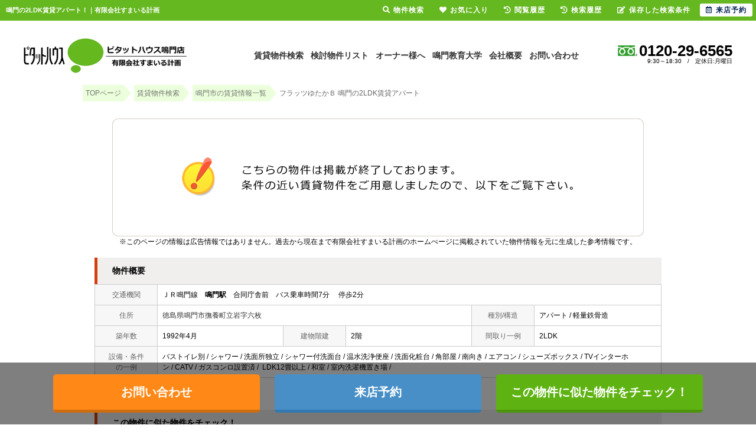

--- FILE ---
content_type: text/html; charset=Shift_JIS
request_url: https://smile-plan.co.jp/s_r_9810/
body_size: 8046
content:
<html>
<head>
<link rel="stylesheet" type="text/css" href="/css/pushbar/pushbar.css">
<!--Fonticon start !!no touch!!-->
<link href="//use.fontawesome.com/releases/v5.0.13/css/all.css" rel="stylesheet">
<!--Fonticon end !!no touch!!-->
<!-- /WEBフォント -->
<link href="//maxcdn.bootstrapcdn.com/font-awesome/4.7.0/css/font-awesome.min.css" rel="stylesheet" integrity="sha384-wvfXpqpZZVQGK6TAh5PVlGOfQNHSoD2xbE+QkPxCAFlNEevoEH3Sl0sibVcOQVnN" crossorigin="anonymous">
<!-- /WEBフォントここまで -->

<!-- Google Tag Manager -->
<script>(function(w,d,s,l,i){w[l]=w[l]||[];w[l].push({'gtm.start':
new Date().getTime(),event:'gtm.js'});var f=d.getElementsByTagName(s)[0],
j=d.createElement(s),dl=l!='dataLayer'?'&l='+l:'';j.async=true;j.src=
'https://www.googletagmanager.com/gtm.js?id='+i+dl;f.parentNode.insertBefore(j,f);
})(window,document,'script','dataLayer','GTM-532TJHM');</script>
<!-- End Google Tag Manager -->
<meta http-equiv="Content-Type" content="text/html; charset=Shift_JIS">
<meta http-equiv="Content-Script-Type" content="text/javascript">
<meta http-equiv="Content-Style-Type" content="text/css">
<title>鳴門の2LDK賃貸アパート！｜有限会社すまいる計画</title>

<meta name="description" content="鳴門の2LDK賃貸アパート！鳴門の賃貸アパートなら有限会社すまいる計画までお気軽にご相談ください。">

<meta name="keywords" content="鳴門,賃貸,アパート,2LDK,有限会社すまいる計画">

<link rel="stylesheet" href="/css/base.css" type="text/css">
<link rel="stylesheet" href="/css/common.css" type="text/css">
<link rel="stylesheet" href="/css/print.css" type="text/css">
<!--Fonticon start !!no touch!!-->
<link href="//use.fontawesome.com/releases/v5.9.0/css/all.css" rel="stylesheet">
<!--Fonticon end !!no touch!!-->
<script src="/analysis/analyze_js.php" type="text/javascript"></script>
<meta name="viewport" content="width=1500">
<meta http-equiv="X-UA-Compatible" content="IE=edge">
<script type="text/javascript" src="/js/smart.js"></script>

<link rel="preconnect" href="https://fonts.googleapis.com">
<link rel="preconnect" href="https://fonts.gstatic.com" crossorigin>
<link href="https://fonts.googleapis.com/css2?family=Noto+Sans:ital,wght@0,100..900;1,100..900&display=swap" rel="stylesheet">
<link rel="stylesheet" href="/thumbnail.css" type="text/css">
<link rel="stylesheet" href="/js/baguetteBox/baguetteBox.min.css" type="text/css">
<script type="text/javascript" src="//code.jquery.com/jquery-1.10.2.min.js"></script>
<script type="text/javascript" src="/js/jQueryAutoHeight.js"></script>
<script type="text/javascript">
	jQuery(function($){
	    $('.rireki_block ul').autoHeight({column:5});
	});
</script>
<script type="text/javascript" src="/js/search_new.js"></script>
<script type="text/javascript" src="/js/baguetteBox/baguetteBox.min.js"></script>
<script type="text/javascript" src="/js/thumbnail.js"></script>

<script type="text/javascript">

//onload callback function（ページをロードした際に実行される関数）
var onloadCallback = function() {
	//ウィジェットを表示するメソッド
	grecaptcha.render('recaptcha', {
		'sitekey' : "",
		'callback' : verifyCallback,
		'expired-callback': expiredCallback
	});
	//確認画面へ進むボタンをクリック不可にする。
	document.getElementById("send").setAttribute("style","pointer-events:none;filter:grayscale(1);font-size: 20px;line-height: 60px;background: #DE3838;display: block;height: 60px;color: #fff;-moz-border-radius: 3px;-webkit-border-radius: 3px;border-radius: 3px;box-shadow: 0 3px #c43333;border: none;width: 300px;letter-spacing: 1px;margin: 0 auto;text-align: center;font-weight: bold;-webkit-appearance: none;cursor: pointer;");
};

var verifyCallback = function(response) {
	//#warning の p 要素のテキストを空にする。
	document.getElementById("warning").textContent = '';
	//確認画面へ進むボタンをクリック可能にする。
	document.getElementById("send").setAttribute("style","pointer-events:auto;filter:grayscale(0);font-size: 20px;line-height: 60px;background: #DE3838;display: block;height: 60px;color: #fff;-moz-border-radius: 3px;-webkit-border-radius: 3px;border-radius: 3px;box-shadow: 0 3px #c43333;border: none;width: 300px;letter-spacing: 1px;margin: 0 auto;text-align: center;font-weight: bold;-webkit-appearance: none;cursor: pointer;");
};
var expiredCallback = function() {
	//#warning の p 要素のテキストに文字列を設定
	document.getElementById("warning").textContent = '送信するにはチェックを入れてください。';
	//確認画面へ進むボタンをクリック不可にする。
	document.getElementById("send").setAttribute("style","pointer-events:none;filter:grayscale(1);font-size: 20px;line-height: 60px;background: #DE3838;display: block;height: 60px;color: #fff;-moz-border-radius: 3px;-webkit-border-radius: 3px;border-radius: 3px;box-shadow: 0 3px #c43333;border: none;width: 300px;letter-spacing: 1px;margin: 0 auto;text-align: center;font-weight: bold;-webkit-appearance: none;cursor: pointer;");
};

$(function() {
	baguetteBox.run('.baguetteBox_wrap');
	baguetteBox.run('.baguetteBox_kushitsu');
	cngPano(1);

	initialize_map();
	panoramio_set();
	$('#mail_conf').click(function(){
		$('#mail_conf_form').submit();
		return false;
	});
});
</script>

<!-- #5781 問合せ用 -->
<script src="//ajax.googleapis.com/ajax/libs/jquery/1.7/jquery.min.js"></script>
<script defer src="/js/rooms_inquiry.js"></script>
<script type="text/javascript">
function MailSubmit() {
	return rooms.inquiry.check();
}
</script>

<style>
img.mainImage {
	max-width: 680px;
	max-height: 450px;
}
ul.subImage img {
	border:2px solid #ffffff;
}
ul.subImage img.sel {
	border:2px solid #000000 !important;
}
.none {
	display:none;
}
#baguetteBox-slider img {
	max-width: 90% !important;
	max-height: calc(100% - 48px) !important;
	margin: 24px 5% !important;
}
#baguetteBox-slider figcaption {
	top:0px !important;
	height: 24px !important;
	font-size:18px !important;
	line-height:24px !important;
}


/* panorama */
ul.subPano{
	margin: 0;
	padding: 0;
}

ul.subPano li{
	float:left;
	width:70px;
	height:54px;
	padding:3px;
	cursor:pointer;
	list-style-type:none;
}

ul.subPano li img{
	_height:43px;
	width: 70px;
	height: 54px;
	object-fit: cover;
}
ul.subPano img {
	border:2px solid #ffffff;
}
ul.subPano img.sel {
	border:2px solid #000000 !important;
}
</style>

<!-- /#5781 問合せ用 -->
<script src="/js/jquery.1.5.2.min.js" type="text/javascript" charset="utf-8"></script>
<script src="/js/jquery.cookie.js" type="text/javascript" charset="UTF-8"></script>
<script src="/js/change_mode.js" type="text/javascript" charset="utf-8"></script>
<script type="text/javascript" src="/js/smart.js"></script>

</head>
<body>
<!-- Google Tag Manager (noscript) -->
<noscript><iframe src="https://www.googletagmanager.com/ns.html?id=GTM-532TJHM"
height="0" width="0" style="display:none;visibility:hidden"></iframe></noscript>
<!-- End Google Tag Manager (noscript) -->



<div align="center"><h1>鳴門の2LDK賃貸アパート！｜有限会社すまいる計画</h1></div>

	<span id="view_smart"><a href="/s_r_9810/" id="show_smart"><img src="/img/sh.jpg"></a></span>
	<span id="view_pc"><a href="/index.html" id="show_pc">PC</a></span>

<!--header -->
<div class="header h_nav01">
    <div class="header_inner">
        <div class="h_logo"><a href="/index.html"><img src="/img/common/logo.webp" alt="有限会社すまいる計画"></a></div>
        <div class="h_navi">
            <ul>
                <li><a href="/search.php">賃貸物件検索</a></li>
                <li><a href="/favorite.php">検討物件リスト</a></li>
                <li><a href="/owner/">オーナー様へ</a></li>
                <li><a href="/univ/">鳴門教育大学</a></li>
                <li><a href="/company/">会社概要</a></li>
                <li><a href="/inquiry.php">お問い合わせ</a></li>
            </ul>
            <div class="h_tel"><span>0120-29-6565</span>9:30～18:30　/　定休日:月曜日</div>
        </div>

    </div>
</div>

<div class="side_fix">
    <a href="/inquiry.php" class="side_btn_box">お問い合わせ</a>
    <a href="/form_reserv/" class="side_btn_box">来店予約</a>
</div>
<!--header end -->

<div class="pan_wrap pan_wrap_1000" itemscope itemtype="http://schema.org/BreadcrumbList">
 <div itemprop="itemListElement" itemscope itemtype="http://schema.org/ListItem">
  <a href="/" itemprop="item">
   <span itemprop="name">TOPページ</span>
   </a>
  <meta itemprop="position" content="1" />
 </div>
 <div itemprop="itemListElement" itemscope itemtype="http://schema.org/ListItem">
  <a href="/search.php" itemprop="item">
   <span itemprop="name">賃貸物件検索</span>
  </a>
  <meta itemprop="position" content="2" />
 </div>
 <div itemprop="itemListElement" itemscope itemtype="http://schema.org/ListItem">
  <a href="/list/1-4/0-1320/" itemprop="item">
   <span itemprop="name">鳴門市の賃貸情報一覧</span>
  </a>
  <meta itemprop="position" content="3" />
 </div>
 <font class="pan" itemprop="itemListElement" itemscope itemtype="http://schema.org/ListItem">
  <span itemprop="name">フラッツゆたかＢ 鳴門の2LDK賃貸アパート</span>
  <meta itemprop="position" content="4" />
 </font>
</div>

<div class="container">
<a name="top"></a>
<table width="960" border="0" cellspacing="0" align="center">
  <tr>
  <td align="center"><!--form name="form1" method="get" action="../mail.php" onSubmit="return countCheck()"-->
    <div class="sho_closed_wrap">
<table width="960" border="0" align="center" cellpadding="0" cellspacing="0">
  <tr>
    <td height="28" align="center" valign="top"><div align="center"><br />
      <img src="/img/closed.jpg" /><br />
      <div class="sho_closed_txt">※このページの情報は広告情報ではありません。過去から現在まで有限会社すまいる計画のホームぺージに掲載されていた物件情報を元に生成した参考情報です。</div>
      <br />
    </div>
      <table width="960" border="0" align="center" cellpadding="0" cellspacing="0">
        <tr>
          <td class="sho_title_2"><h3>物件概要</h3></td>
        </tr>
      </table>
      <table width="960" border="0" align="center" cellpadding="8" cellspacing="0" class="sho_koumoku">
        <tr bgcolor="#FFFFFF">
          <th width="10%" height="20" align="center" scope="row">交通機関</th>
          <td height="20" colspan="5">ＪＲ鳴門線　<strong>鳴門駅</strong>　合同庁舎前　バス乗車時間7分　 停歩2分<br />
            <!-- 
            -　-　- <br />
            -->
            <!-- 
            -　-　- <br />
            -->
            <!-- 
            -　-　- <br />
            -->
            <!-- 
            -　-　-
            --></td>
        </tr>
        <tr>
          <th width="10%" height="20" align="center" scope="row">住所</th>
          <td height="20" colspan="3"><a href="http://maps.google.com/maps?q=34.17098800000000000,134.61433500000000000">徳島県鳴門市撫養町立岩字六枚</a><br /></td>
          <th width="10%" height="20" align="center" scope="row">種別/構造</th>
          <td width="20%" height="20">アパート / 軽量鉄骨造</td>
        </tr>
        <tr>
          <th height="20" align="center" scope="row">築年数</th>
          <td width="20%" height="20">1992年4月</td>
          <th width="10%" height="20" align="center" scope="row">建物階建</th>
          <td width="20%" height="20">2階</td>
          <th height="20" align="center" scope="row">間取り一例</th>
          <td height="20">2LDK</td>
        </tr>
        <tr>
          <th height="20" align="center" scope="row">設備・条件<br />
            の一例</th>
          <td height="20" colspan="5">バストイレ別&nbsp;/&nbsp;シャワー&nbsp;/&nbsp;洗面所独立&nbsp;/&nbsp;シャワー付洗面台&nbsp;/&nbsp;温水洗浄便座&nbsp;/&nbsp;洗面化粧台&nbsp;/&nbsp;角部屋&nbsp;/&nbsp;南向き&nbsp;/&nbsp;エアコン&nbsp;/&nbsp;シューズボックス&nbsp;/&nbsp;TVインターホン&nbsp;/&nbsp;CATV&nbsp;/&nbsp;ガスコンロ設置済&nbsp;/&nbsp;  LDK12畳以上&nbsp;/&nbsp;和室&nbsp;/&nbsp;室内洗濯機置き場&nbsp;/&nbsp;</td>
        </tr>
      </table>
<br />
                <table width="960" align="center" cellpadding="0" cellspacing="0" class="sho_school">
                  <tr>
                    <td class="sho_title_2"><h3>学区情報</h3></td>
                  </tr>
              </table>
                <table width="960" border="0" align="center" cellpadding="5" cellspacing="0" class="sho_koumoku sho_school">
                    <tr class="sho_school">
                      <th scope="col" width="14%"><span class="sho_main">小学校区</span></th>
                      <td><br>()</td>
                      <th scope="col" width="14%"><span class="sho_main">中学校区</span></th>
                      <td><br>()</td>
                    </tr>
                </table>
		<div class="sho_row_caution">※各種情報と差異がある場合は現況優先となります<br>
<!-- 学区機能start -->
<div class="sho_school_text">
※物件情報の学区情報について<br>
当サイト物件情報に記載されております通学区域(学区)情報は、国土数値情報ダウンロードサービスが提供する小学校区データ【2016年度】及び中学校区データ【2016年度】を元に加工したものですので、記載情報が現在の学区域と異なる場合がございます。国土数値情報ダウンロードサービスのWEBサイト上で記述通り、データは必ずしも正確とは言えません。また、通学区域(学区)は毎年見直しの対象となりますので、そちらを踏まえ学区情報は参考としてご活用下さい。
</div>
<!-- 学区機能end -->
</div>
                <br />

<!--table width="960" border="0" align="center" cellpadding="0" cellspacing="0">
<tr>
<td class="sho_title_2"><h3>こちらの物件の空室状況</h3></td>
</tr>
<tr><td>
<div class="shosai_tower_block">
        <table border="0" cellpadding="0" cellspacing="0">
          <tr>
            <th>部屋番号</th>
            <th>賃料</th>
            <th>共益費 / 管理費</th>
            <th>間取り</th>
            <th>専有面積</th>
            <th>敷金</th>
            <th>礼金</th>
            <th class="tower_mail">お気に入り</th>
            <th class="tower_shosai">物件詳細</th>
          </tr>
          
        </table>

</div>
</td></tr>
</table>

<br /-->
 <div class="ruiji_wrap_2">
 <div class="sho_title_2" id="fix_ruiji"><h3>この物件に似た物件をチェック！</h3></div>
 <div class="ruiji_2">
  <ul>
    <li>
    <div class="ruiji_link"><a href="/s_r_10095/"><p>岩本ビル</p></a></div>
    <div class="ruiji_img"><a href="/s_r_10095/"><img src="/images/000/095/thumb_1768944948_00010095.jpg" border="0" width="133" height="100"></a></div>
    <div class="ruiji_detail">
     <p>賃貸アパート　<span class="f12_red">4.2万円</span></p>
     <p>鳴門駅 徒歩20分</p><p>2LDK（63.24㎡）</p>
    </div>    
    <div class="ruiji_comment"><p>共益費・ＣＡＴＶ代・１台目駐車場込でお家賃４２０００円。</p></div>
   </li>   <li>
    <div class="ruiji_link"><a href="/s_r_11862/"><p>村上ハウス</p></a></div>
    <div class="ruiji_img"><a href="/s_r_11862/"><img src="/images/800/062/thumb_1768944646_00011862.jpg" border="0" width="133" height="100"></a></div>
    <div class="ruiji_detail">
     <p>賃貸アパート　<span class="f12_red">3.5万円</span></p>
     <p>鳴門駅 合同庁舎前　バス乗車時間7分　 停歩3分</p><p>1K（22.13㎡）</p>
    </div>    
    <div class="ruiji_comment"><p>大塚スポーツパーク周辺　シングル用１Ｋ。キッチン取替済。</p></div>
   </li>   <li>
    <div class="ruiji_link"><a href="/s_r_12153/"><p>妙見ハイツＢ</p></a></div>
    <div class="ruiji_img"><a href="/s_r_12153/"><img src="/images/100/053/thumb_1768944475_00012153.jpg" border="0" width="133" height="100"></a></div>
    <div class="ruiji_detail">
     <p>賃貸アパート　<span class="f12_red">4.3万円</span></p>
     <p>鳴門駅 林崎小前　バス乗車時間5分　 停歩6分</p><p>3DK（56.16㎡）</p>
    </div>    
    <div class="ruiji_comment"><p>お家賃下げました！！共益費ゼロ円！！</p></div>
   </li>   <li>
    <div class="ruiji_link"><a href="/s_r_12704/"><p>妙見ハイツＢ</p></a></div>
    <div class="ruiji_img"><a href="/s_r_12704/"><img src="/images/700/004/thumb_1768944139_00012704.jpg" border="0" width="133" height="100"></a></div>
    <div class="ruiji_detail">
     <p>賃貸アパート　<span class="f12_red">4.3万円</span></p>
     <p>鳴門駅 林崎小前　バス乗車時間5分　 停歩6分</p><p>3DK（56.16㎡）</p>
    </div>    
    <div class="ruiji_comment"><p>駐車場込み・共益費込み。ファミリーにおすすめ3DK。</p></div>
   </li>
  </ul>
 </div>
</div>
<br />
<div class="rireki_shosai_wrap">
<div class="rireki_shosai_waku_2">
<div class="sho_title_2"><h3>閲覧した物件の履歴</h3></div>

<script language="javascript" type="text/javascript"> 
writeFootPrint();
</script>

</div>
<span class="rireki_ichiran"><a href="/footprint/">閲覧した物件の一覧を見る</a></span>
</div>

<br />

<div class="koda_list_wrap">
  <div class="sho_title_2"><h3>こだわり条件から鳴門市の物件を探す</h3></div>
  <div class="area_zokusei_link"><ul><li><a href="/list/1-4-6/0-1320-1_2/">鳴門市+バストイレ別</a></li><li><a href="/list/1-4-6/0-1320-1_4/">鳴門市+シャワー</a></li><li><a href="/list/1-4-6/0-1320-1_8/">鳴門市+洗面所独立</a></li><li><a href="/list/1-4-6/0-1320-1_10/">鳴門市+シャワー付洗面台</a></li><li><a href="/list/1-4-6/0-1320-1_13/">鳴門市+温水洗浄便座</a></li><li><a href="/list/1-4-6/0-1320-1_275/">鳴門市+洗面化粧台</a></li><li><a href="/list/1-4-6/0-1320-6_561/">鳴門市+ガスコンロ設置済</a></li><li><a href="/list/1-4-6/0-1320-2_29/">鳴門市+角部屋</a></li><li><a href="/list/1-4-6/0-1320-2_203/">鳴門市+南向き</a></li><li><a href="/list/1-4-6/0-1320-3_490/">鳴門市+エアコン</a></li><li><a href="/list/1-4-6/0-1320-4_113/">鳴門市+シューズボックス</a></li><li><a href="/list/1-4-6/0-1320-5_130/">鳴門市+TVインターホン</a></li><li><a href="/list/1-4-6/0-1320-5_143/">鳴門市+CATV</a></li><li><a href="/list/1-4-6/0-1320-10_349/">鳴門市+LDK12畳以上</a></li><li><a href="/list/1-4-6/0-1320-10_359/">鳴門市+和室</a></li><li><a href="/list/1-4-6/0-1320-11_416/">鳴門市+室内洗濯機置き場</a></li><li><a href="/list/1-4-6/0-1320-12_434/">鳴門市+即入居可</a></li></ul></div>
</div>

<div class="latest_keyword_wrap">
  <div class="sho_title_2"><h3>最近検索した条件一覧</h3></div>
  
</div>

      <br />
      <table width="960" border="0" align="center" cellpadding="5" cellspacing="0" class="sho_head">
        <tr>
          <td height="100" scope="row"><table width="98%" border="0" align="center" cellpadding="10" cellspacing="0">
            <tr>
              <td colspan="3" valign="bottom" scope="row"><img src="/img/hp.gif" alt="ホームページを見てと伝えてください" /></td>
            </tr>
            <tr>
              <td valign="bottom" scope="row"><span class="yachin">ピタットハウス　鳴門店</span><br />
                <span class="f13b">〒772-0002<br />
                  徳島県鳴門市撫養町斎田字北浜57</span></td>
              <td scope="row"><span class="tel">TEL : 0120-29-6565</span><br />
                お問合わせNO：<img src="/img/rhs.gif" /><span class="f13b">QB100634102</span></td>
              <td scope="row"><p class="f13b">空室情報の確認や詳細を知りたい方<br />
                お問合せはお気軽にお問合せください！</p></td>
            </tr>
          </table>
            <table width="100%" border="0" cellpadding="5" cellspacing="0">
              <tr>
                <td width="260" align="left"></td>
              </tr>
          </table></td>
      </table></td>
  </tr>
  <tr>
    <td height="28" align="right" valign="top">
      <br />
    <input type="hidden" name="sel_room_id2" value="37661" /></td>
  </tr>
  <tr><td><table width="800" border="0" align="center" cellpadding="10" cellspacing="10">
  <tr>
    <td align="right" scope="row"><a href="/favorite.php"><img src="/img/f-fav.jpg" width="260" height="60" /></a></td>
    <td align="left"><a href="/search.php"><img src="/img/f-search.jpg" width="260" height="60" /></a></td>
    <td align="left"><a href="/inquiry.php"><img src="/img/f-inq.jpg" width="260" height="60" /></a></td>
  </tr>
</table></td></tr>
</table>
</div> 
    <!--/form-->
  <tr>
    <td height="30" colspan="2" align="right"><a href="#top">▲ページのTOPへ戻る</a></td>
    </tr>
</table>
<br>
</td>
</tr>
</table>
</div><!--container=end-->


<!--footer -->
<div class="footer f_nav01">
  <div class="f_search_wrap">
    <div class="f_inq_bnr">
      <img src="/img/top/logo.webp">
      <p>ピタットハウスの加盟店は独立自営であり、<br>
    各店舗の責任の下運営をしております。</p>
      <div class="f_i_tel">
        電話でのお問い合わせはこちら
        <span>0120-29-6565</span>
      </div>
      <a href="/inquiry.php" class="f_inq">お問い合わせはこちら</a>
      <a href="http://www.smile-plan-buy.com/" class="f_inq_buy" target="_blank">売買サイトはこちら</a>
    </div>
    <div class="f_s_link">
      <div class="f_search">
        <div class="f_search_ti">サイトについて</div>
        <ul>
          <li><a href="/">トップページ</a></li>
          <li><a href="/company/">会社概要</a></li>
          <li><a href="/owner/">オーナー様へ</a></li>
          <li><a href="/blog/">スタッフブログ</a></li>
          <li><a href="/univ/">鳴門教育大学</a></li>
          <li><a href="/form_reserv/">来店予約</a></li>
          <li><a href="/inquiry.php">お問い合わせ</a></li>
          <li><a href="/sitemap/">サイトマップ</a></li>
        </ul>
      </div>
      <div class="f_search">
        <div class="f_search_ti">不動産を借りたい</div>
        <ul>
          <li><a href="/search.php">賃貸物件を探す</a></li>
          <li><a href="/univ/">鳴門教育大学向け賃貸</a></li>
          <li><a href="/list/1-35/0-1/">北灘町の賃貸物件</a></li>
          <li><a href="/list/1-35/0-2/">瀬戸町の賃貸物件</a></li>
          <li><a href="/list/1-35/0-3/">大麻町の賃貸物件</a></li>
          <li><a href="/list/1-35/0-4/">撫養町の賃貸物件</a></li>
          <li><a href="/list/1-35/0-7/">鳴門町の賃貸物件</a></li>
          <li><a href="/list/1-35/0-5/">大津町の賃貸物件</a></li>
          <li><a href="/list/1-35/0-6/">里浦町の賃貸物件</a></li>
          <li><a href="/list/1-4/0-172/">北島町の賃貸物件</a></li>
          <li><a href="/list/1-4/0-173/">松茂町の賃貸物件</a></li>
          <li><a href="/list/1-4/0-1202/">徳島市の賃貸物件</a></li>
        </ul>
      </div>
      <div class="f_search">
        <div class="f_search_s">
          <div class="f_search_ti f_search_ti_right">間取りで探す</div>
          <ul>
<li><a href="/list/1-8/0-0/">1K</a></li>
            <li><a href="/list/1-8/0-1/">1K</a></li>
            <li><a href="/list/1-8/0-2/">1DK</a></li>
            <li><a href="/list/1-8/0-3/">1LDK</a></li>
            <li><a href="/list/1-8/0-4/">2K</a></li>
            <li><a href="/list/1-8/0-5/">2DK</a></li>
            <li><a href="/list/1-8/0-6/">2LDK</a></li>
            <li><a href="/list/1-8/0-7/">3K</a></li>
            <li><a href="/list/1-8/0-8/">3DK</a></li>
            <li><a href="/list/1-8/0-9/">3LDK</a></li>
            <li><a href="/list/1-8/0-10/">4K</a></li>
            <li><a href="/list/1-8/0-11/">4DK</a></li>
            <li><a href="/list/1-8-8/0-12-13/">4LDK以上</a></li>
          </ul>
        </div>
        <div class="f_search_s">
          <div class="f_search_ti f_search_ti_right">建物で探す</div>
          <ul>
            <li><a href="/list/1-5/0-1/">アパート</a></li>
            <li><a href="/list/1-5/0-2/">マンション</a></li>
            <li><a href="/list/1-5/0-3/">メゾット・テラスハウス・一戸建て</a></li>
          </ul>
        </div>
        <div class="f_search_s">
          <div class="f_search_ti f_search_ti_right">設備で探す</div>
          <ul>
            <li><a href="/list/1-6/0-3_490/">エアコン</a></li>
            <li><a href="/list/1-6/0-4_113/">下駄箱</a></li>
            <li><a href="/list/1-6/0-3_85/">ロフト</a></li>
            <li><a href="/list/1-6/0-6_561/">ガスコンロ</a></li>
            <li><a href="/list/1-6/0-6_238/">IHコンロ</a></li>
            <li><a href="/list/1-6/0-6_236/">コンロ2口以上</a></li>
          </ul>
          <ul>
            <li><a href="/list/1-6/0-6_17/">システムキッチン</a></li>
            <li><a href="/list/1-6/0-6_18/">カウンターキッチン</a></li>
            <li><a href="/list/1-6/0-6_23/">冷蔵庫付</a></li>
            <li><a href="/list/1-6/0-1_1/">給湯</a></li>
            <li><a href="/list/1-6/0-1_2/">バストイレ別</a></li>
          </ul>
          <ul>
            <li><a href="/list/1-6/0-1_5/">追い焚き</a></li>
            <li><a href="/list/1-6/0-1_7/">浴室乾燥機</a></li>
            <li><a href="/list/1-6/0-1_8/">独立洗面台</a></li>
            <li><a href="/list/1-6/0-1_13/">ウォシュレット</a></li>
            <li><a href="/list/1-6/0-5_131/">オートロック</a></li>
          </ul>
          <ul>
            <li><a href="/list/1-6/0-5_130/">モニタ付インターフォン</a></li>
            <li><a href="/list/1-6/0-5_143/">CATV</a></li>
            <li><a href="/list/1-6/0-5_142/">BS端子</a></li>
            <li><a href="/list/1-6/0-5_140/">光ファイバー</a></li>
            <li><a href="/list/1-6/0-3_81/">フローリング</a></li>
          </ul>
          <ul>
            <li><a href="/list/1-6/0-9_336/">バリアフリー</a></li>
            <li><a href="/list/1-6/0-5_133/">エレベーター</a></li>
            <li><a href="/list/1-12/0-1/">駐車場</a></li>
            <li><a href="/list/1-6/0-2_341/">庭付き</a></li>
            <li><a href="/list/1-6/0-12_532/">2階以上</a></li>
            <li><a href="/list/1-6/0-2_29/">角部屋</a></li>
            <li><a href="/list/1-6/0-2_203/">南向き</a></li>
          </ul>
          <ul>
            <li><a href="/list/1-28/0-13/">ペット可</a></li>
          </ul>

        </div>
      </div>
      <div class="f_last">
        <div class="f_privacy"><a href="/inquiry.php">お問い合わせ</a><a href="/privacy/" class="f_privacy_line">個人情報の取り扱いについて</a></div>
        <div class="copyright">Copyright (C) 有限会社すまいる計画 All Rights Reserved.</div>
      </div>

    </div>

  </div>
  <!-- <div class="f_copyright">Copyright (C) 有限会社すまいる計画 All Rights Reserved.</div> -->
</div>

<div class="new_header smart_off">
  <div class="new_header_inner">
    <div class="new_header_menu">
      <ul>
        <li><a href="/search.php"><i class="fas fa-search"></i>物件検索</a></li>
        <li><a href="/favorite.php"><i class="fas fa-heart"></i>お気に入り</a></li>
        <li><a href="/footprint/"><i class="fas fa-history"></i>閲覧履歴</a></li>
        <li><a href="javascript:void(0);" onclick="openHistoryList(this, '最近検索した条件');"><i class="fas fa-history"></i>検索履歴</a></li>
        <li><a href="/my_search.php"><i class="fas fa-edit"></i>保存した検索条件</a></li>
        <li class="new_h_reserv"><a href="/form_reserv/" target="_blank"><i class="far fa-calendar-alt"></i>来店予約</a></li>
      </ul>
    </div>
  </div>
</div>




<script type="text/javascript" src="/js/search_history.js"></script>
<!--footer end -->

<!--<br>
<br><div align="center"><input type="button" value="閉じる" onClick="window.close()"></div><br>-->
<form name="form2" method="get" action="../mail.php">
  <input type="hidden" name="room_id">
</form>
<script type="text/javascript" src="../js/shosai.js"></script>


<style>
	.side_fix {
		display: none;
	}
</style>

<div class="sale_f_fix smart_off" id="fixedBox">
	<ul>
		<li><a href="/inquiry.php">お問い合わせ</a></li>
		<li><a href="/form_reserv/">来店予約</a></li>
		<li><a href="#fix_ruiji">この物件に似た物件をチェック！</a></li>
	</ul>
</div>
<script>
	//#fixedBoxを途中から上部に固定する
	jQuery(function ($) {
		var nav = $('#fixedBox'), //id="fixedBox"を定義
			offset = nav.offset(); //fixedBoxの位置を取得
		$(window).scroll(function () {
			if ($(window).scrollTop() > offset.top) { //fixedBoxが上部にきたとき
				nav.addClass('fixed'); //class="fixed"を追加する
			} else { //そうじゃないとき
				nav.removeClass('fixed'); //class="fixed"を解除する
			}
		});
	});
	//下まで行くと消える
	$(window).scroll(function () {
		var check = window.pageYOffset; //現在のスクロール位置を取得
		var docHeight = $(document).height(); //ページ全体の高さを取得
		var dispHeight = $(window).height(); //表示されている高さを取得
		if (check > docHeight - dispHeight - 60) { //消えるときのフッターからの距離を数字で調整※サイトに合わせて変更
			$('#fixedBox.fixed').fadeOut(); //数字が大きいほどゆっくり消える
		} else {
			$('#fixedBox.fixed').fadeIn(); //数字が大きいほどゆっくり出る
		}
	});
</script>

</body>
</html>

--- FILE ---
content_type: text/css
request_url: https://smile-plan.co.jp/css/base.css
body_size: 17516
content:
@charset "shift_jis";
/* CSS Document */

/*****base.cssルール*******/
/*
サイト別のデザインCSSは記入しない。
サイト共通テンプレのCSSのみ記入しています。
master管理者以外の記入をしない。
*/

/*ＴＯＰスマホ切り替え*/
#view_smart{
display: none;
}
#view_pc{
display: none;
}

/*全ページ共通項目*/
img{
	border:0;
}

body {
	color : #000000;
	font-size: 12px;
	font-weight:normal;
	line-height:18px;
	text-align: left;
	background: #FFFFFF;
	margin:0;
	padding:0;
	font-family: 'メイリオ',Meiryo,'ＭＳ Ｐゴシック','MS PGothic',sans-serif;
}
form {
	margin: auto;
}

/*幅をサイトに合わせる*/

.container{
	width:1000px;
	margin:0 auto;
	background-color:#FFF;/*bodyの内側の色（サイト全体に反映）*/
	overflow:hidden;
}

#container2 {
	margin: 0px;
	width: 760px;
	border: 1px solid #999999;
}

table,tr,td{
	font-size:12px;
	font-weight:normal;
	line-height:18px;
	color: #000000;
}

/*H1はcommon.cssに設定しています*/

H2{
	color : #000000;
	font-size :12px;
	font-weight : normal;
	margin:0;
	line-height: normal;
	text-decoration: none;
}

H3{
	font-size : 14px;
	font-weight : bold;
	margin:0;
	line-height: normal;
	text-decoration: none;
}

.sub_title{
	padding:10px;
	border-left:solid 5px #000000;
	background-color:#F2F2F2;
}

.rss_textcolor{
	color:#777777
}

#jsp{
	width:100%;
	height:18px;
	font-size:12px;
	text-align:right;
}

/*サイト統一tableカラー（線の色）<tr>は基本白*/
.bgcolor{
	background-color:#CCC;
}
	
.bgcolor tr{
	background-color:#FFF;
}

.l-roomlist {
    width: 780px;
    float: right;
}

.l-sidenavi {
    width: 200px;
    float: left;
    margin-right: 20px;

}

/*リスト共通関連項目*/

ul.pager {
	float: right;
	font-style: normal;
	list-style: none;
	margin:0px;
}
ul.pager li {
	float: left;
	margin-right: 5px;
	margin-bottom: 5px;
	border: 1px #CCC solid;/*枠の色*/
	font-weight: bold;
}
ul.pager li a {
	display: block;
	padding: 3px 8px;
	color: #333;/*フォントの色*/
	background-color: #FFF;/*マウスアウト時の背景*/
}
ul.pager li a:link,
ul.pager li a:visited {
	text-decoration: none;
}
ul.pager li a:hover,
ul.pager li a:active {
	background-color: #FF8C00;/*オンマウス時の背景*/
	color: #FFF;/*フォントの色*/
	text-decoration: none;
}
ul.pager li strong {
	display: block;
	padding: 3px 8px;
	background: #CCC;/*背景色*/
	color: #FFFFFF;/*フォントの色*/
	text-decoration: none;
}

.count{
	font-size:20px;
	line-height:28px;
	color:#F00;
	font-weight:bold;
	font-family: 'メイリオ',Meiryo,'ＭＳ Ｐゴシック','MS PGothic',sans-seri
}
/*リスト検索条件保存ボタン*/
.list_mysch_btn {
    color: #333;
    text-decoration: none;
    padding: 5px;
    background: #eee;
    border: 1px solid #aaa;
    box-shadow: 0px 2px #aaaaaa;
    border-radius: 5px;
    box-sizing: border-box;
    display: block;
    text-align: center;
}
.list_mysch_btn:hover {
    padding: 5px;
    box-shadow: 0px 1px #aaaaaa;
    margin-top: 1px;
}

/*リスト表示方法104029追加*/
ul.show {
	float: right;
	font-style: normal;
	list-style: none;
}
ul.show li {
	float: left;
	margin-right: 5px;
	border: 1px #3366FF solid;/*枠の色*/
	font-weight: bold;
}
ul.show li a {
	display: block;
	padding: 2px 5px;
	color: #3366FF;/*フォントの色*/
	background-color: #FFFFFF;/*背景色*/
}
ul.show li a:link,
ul.show li a:visited {
	text-decoration: none;
}
ul.show li a:hover,
ul.show li a:active {
	background-color: #ffff99;/*オンマウス時背景色*/
	text-decoration: none;
}

/*リストのこだわり条件・条件検索項目のタイトル部分の色*/
.list_menu {
	font-size: 14px;
	line-height: 18px;
	font-weight:bold;
	color: #000;
	background-color: #DEEBEB;
	font-family:'ヒラギノ角ゴ Pro W3', 'Hiragino Kaku Gothic Pro', 'メイリオ', Meiryo, 'ＭＳ Ｐゴシック', sans-serif;
}

/*リスト、お気に入り、物件詳細の項目タイトル1段目のカラー*/
.list_headr {
	font-size: 12px;
	font-weight:bold;
	color: #333333;
	background-color: #F5F0E7;
	text-align: center;
	border-right:1px solid #CCCCCC;
	border-bottom:1px dotted #000000;
}

.list_he {
	background-image:url(/img/search-ti.jpg);
}

/*リスト、お気に入り、物件詳細の項目タイトル1段目のリンクカラー*/
.list_headr a:link{
	color:#FFF;
	text-decoration:none;
	}

/*リスト、お気に入り、物件詳細の項目タイトル2段目のカラー*/
.list_headr2 {
	font-size: 12px;
	font-weight:bold;
	color: #333333;
	background-color: #F0FFF0;
	text-align: center;
	border-right:1px solid #CCCCCC;
	border-bottom:1px dotted #000000;
}
/*リスト、お気に入り、物件詳細の項目タイトル2段目のリンクカラー*/
.list_headr2 a:link{
	color:#FFF;
	text-decoration:none;
	}
	
/*リストの一覧部分の項目（ｂは家賃部分の色）*/
.list_row_data{
	background-color:#FFF;
	font-size:12px;
	line-height:18px;
	color:#000;
	text-align:center;
	border:1px solid #CCCCCC;

}

.list_row_data2{
	background-color:#F2F2F2;
	font-size:12px;
	line-height:18px;
	color:#000;
	text-align:center;
	border-bottom:1px dotted #000000;
}

.list_row_data b{
	color:#F00;
}

/*リスト一覧項目の線色*/
#list_row_data_margin{
	width:100%;
	background-color:#CCCCCC;
}

#list_row_data_margin td{
	background-color:#FFF;
}

/*リスト一覧画像オンマウスの色*/
.list_room_link {
	color: #3333FF;
	background-color: #FFFFFF;/*背景色*/
	border: 2px #FFFFFF solid;/*枠の色*/
}
.list_room_link a {
	display: block;
}
.list_room_link a:link,
.list_room_link a:visited {
	display: block;
	text-decoration: none;
	border: 2px #FFFFFF solid;/*枠の色*/
}
.list_room_link a:hover,
.list_room_link a:active {
	display: block;
	color: #FFFFFF;
	text-decoration: none;
	border: 2px #3366FF solid;/*枠の色*/
}

/*リスト写真一覧・間取り一覧の物件背景*/
.list_p_picture_bg {
	font-size: 12px;
	line-height: 18px;
	background-color: #FFFFFF;
	text-align: center;
}

/*リスト写真一覧・間取り一覧の項目背景*/
.list_p_koumoku_bg {
	font-size: 12px;
	line-height: 18px;
	background-color: #F2F2F2;
	text-align: center;
}

/*リスト写真一覧・間取り一覧の物件背景の線の色*/
.list_madori_picture_bg{
	background-color: #CCCCCC;
	margin:10px 0 10px 0;
}


/*リスト一覧背景（線の色）*/
.list_itiran_bg{
	border-top:1px solid #CCCCCC;
	border-left:1px solid #CCCCCC;
	border-right:1px solid #CCCCCC;
}

/*リスト一覧ページツールチップ用*/
.tooltip {/*ツールチップの対象要素*/
    position: relative;
    display: inline-block;
 
}
 
.tooltip .tooltiptext {
    visibility: hidden;
    width: 320px;
    background-color: #FFF;
    padding: 5px;
    border-radius: 6px;
    position: absolute;
    font-size: 12px;
    z-index: 1;
    margin-top: 10px;
    border: black solid 1px;
    left: -158px;
}
 
.tooltip:hover .tooltiptext {
    visibility: visible;
}
.tooltip .tooltiptext::after {/*吹き出しのアロー部分*/
    content: " ";
    position: absolute;
    bottom: 100%; 
    left: 50%;
    margin-left: -5px;
    border-width: 5px;
    border-style: solid;
    border-color: transparent transparent black transparent;
}
 
.tooltip .tooltiptext {/*表示させる際のアニメーションエフェクト。透明にしておく*/
    opacity: 0;
    transition: opacity 1s;
}
 
.tooltip:hover .tooltiptext {/*マウスホバーでアニメーションしながら表示*/
    opacity: 1;
}

/*マップリスト一覧ページ用*/

.list_map{
	width:100%;
}

.search_list_map{
	width:1000px;
   width : -webkit-calc(100% - 302px) ;
   width : calc(100% - 302px) ;
	overflow:hidden;
	margin:0px 0px 0px 240px;
	padding:0px 0px 0px 0px;
}

.search_list_map_asp{
	margin:0px 0px 0px 0px;
	padding:0px 0px 0px 0px;
}

.list_position{
	width:220px;
	float:left;
}

#map_canvas{
	width:100%;
	height:700px;
}

#map_canvas2{
	width:100%;
	height:400px;
	overflow:none;
}

div.list_map_bukken2{
	border:solid 1px #CCC;
	clear:both;
	margin:3px 0px 0px 0px;
	padding:5px;
	overflow:hidden;
}

.list_map_bukken2 div{
	float:left;
}

.list_map_bukken2 img{
	max-width:120px;
	max-height:100px;
	margin:0px 5px 0px 0px;
	padding:0px 0px 0px 0px;
}

.list_map_bukken2 table{
	float:left;
}

.list_map_bukken2 span{
	color:#FF0000;
}

.list_map_bukken3 a{
	font-size:10px;
	width:60px;
	line-height:20px;
	margin:2px 2px 0px 0px;
	padding:2px;
	background:#F2F2F2;
	border:solid 1px #CCC;
	display:block;
	float:left;
	text-align:center;
	text-decoration:none;
}

.list_map_bukken3 a:hover{
	color:#FFF;
	background:#333;
	border:solid 1px #333;
}
	
/*リスト関連項目ここまで*/


/*マイ検索条件*/
.my_sh_row{
	width:800px;
	margin-bottom:20px;
}
.my_title_top{
	font-family: 'メイリオ',Meiryo,'ＭＳ Ｐゴシック','MS PGothic',sans-serif;
	line-height:30px;
	font-size:24px;
	color:#0C53A0;
	font-weight:normal;
	padding-left:100px;
	text-align:left;
	padding:0 0 0 20px;
	vertical-align:bottom;
}
.my_title_bottom{
	padding-left:100px;
	color:#666666;
	text-align:left;
	padding:0 0 0 20px;
	line-height:22px;
	vertical-align:top;
}
.my_sh_title {
    padding: 20px;
    width: 800px;
    overflow: hidden;
    border-bottom: 1px solid #ccc;
}
.my_sh_title span {
    display: inline-block;
    vertical-align: middle;
    width: 730px;
    font-size: 18px;
    font-weight: bold;
    color: #888;
    line-height: normal;
}
.my_sh_title a {
    display: inline-block;
    vertical-align: middle;
    background: #FFF;
    border: 1px dotted #f90;
    border-radius: 5px;
    padding: 7px 6px 7px 8px;
    margin-right: 10px;
}
.my_sh_title a:hover{
    background: #f90;
    border: 1px solid #f90;
}
.my_sh_title a:hover i{
    color: #fff;
}
.my_sh_title i {
    color: #f90;
}
.my_sh_main {
    overflow: hidden;
    background: #eee;
    display: flex;
    flex-wrap: wrap;
    border-radius: 5px;
}
.my_sh_main ul {
    list-style: none;
    padding: 0;
    margin: 0;
}
.my_sh_main ul span {
    display: block;
}
.my_sh_condition {
    width: 700px;
    border-right: 1px dashed #ccc;
    box-sizing: border-box;
    padding: 20px;
}
.my_sh_condition li>span {
    border: 1px solid #0e55a2;
    border-radius: 3px;
    color: #0e55a2;
    background: #f8fbff;
    display: block;
    width: 80px;
    text-align: center;
    padding: 3px 0;
}
.my_sh_condition li p {
    margin: 5px 0 25px;
}
.my_sh_condition li br {
    display: none;
}
.my_sh_condition_row {
    display: inline;
    margin-right: 10px;
}
.my_sh_koumoku:not(:empty) {
    font-weight: bold;
    display: inline-block;
    margin: 0 10px 10px 0;
    background: #fff;
    border-radius: 4px;
    padding: 5px 10px;
}
.my_sh_condition_row>span:not(:empty) {
    display: inline-block !important;
}
.my_sh_condition_row>span:after {
    content: " / ";
    padding: 5px;
}
.my_sh_condition_row>span:last-of-type::after {
    content: none;
}
.my_sh_menu {
    text-align: center;
    display: flex;
    align-items: center;
    margin: 0 auto;
}
.my_sh_main ul{
	
}
.my_sh_menu ul li {
}

.my_sh_menu ul li a{
    text-decoration: none;
    font-size: 14px;
	padding: 7px;
    display: block;
    border-radius: 3px;
}
.my_sh_date {
    border-bottom: 1px dotted #ccc;
    padding-bottom: 25px;
    margin-bottom: 25px;
}
.my_sh_search {
    margin-bottom: 5px !important;
}
.my_sh_search a {
    background: #FF9900;
    color: #FFF;
}
.my_sh_search a:hover {
    background: #ea8c00;
}
.my_sh_remove a i {
    color: #555;
    background: #fff;
    padding: 12px 14px;
    border-radius: 100%;
    font-size: 16px;
}
.my_sh_remove a:hover i {
    background: #ccc;
}

/*マイ条件検索ここまで*/

/*学区一覧ページ*/
.school_h2 {
	font-size: 18px;
	text-align: left;
	background-image: url(/img/shcool_bg.jpg);
	background-repeat: no-repeat;
	background-position: left center;
	text-indent: 40px;
	line-height: 45px;
	margin: 0px;
	padding: 0px;
	height: 212px;
}

.school_h2 h2{
	margin: 0px;
	padding-top: 68px;
	font-weight: normal;
}

.school_h2 h2 p{
	margin: 0px;
	padding: 0px;
}

.school_h2 h2 .t1{
	font-size: 20px;
	line-height: 20px;
}
.school_h2 h2 .t2{
	font-size: 32px;
	line-height: normal;
}
.school_h2 h2 .t3{
	font-size: 15px;
	line-height: 17px;
}
.school_h2 h2 .t4{
	font-size: 13px;
	line-height: 17px;
	color:#FF0000;
}
.school {
	background-color: #F4F4F4;
	overflow: hidden;
	margin: 20px 0;
	padding: 15px;
}
.school ul {
	margin: 0;
	padding: 0;
	list-style: none;
}
.school li{
	overflow: hidden;
	width: 355px;
	float: left;
	margin-right: 20px;
	margin-bottom: 20px;
}
.school h3{
	margin: 0px 0px 15px 0px;
	padding: 0px 0px 0px 0px;
	font-size: 20px;
	text-indent: 10px;
	font-weight: normal;
	text-align: left;
	border-left: 7px solid #333333;
	border-bottom: 1px solid #333333;
	line-height: normal;
}
.school .inner .chilled{
	float: left;
	margin: 0 9px 0 0;
	width: 167px;
}
.school .inner li a{
	display: block;
	width: 160px;
	height: 40px;
	border: solid 2px #999999;
	text-align: center;
	line-height: 43px;
	color: #000;
	background-color: #fff;
	font-size: 17px;
	font-weight: normal;
	text-decoration: none;
	border-radius: 5px;
	-webkit-border-radius: 5px;
	-moz-border-radius: 5px;
}
.school .inner li a:hover {
	color: #000;
	background-color: #fff;
	border: solid 2px #FF7F00;
	border-radius: 5px;
	-webkit-border-radius: 5px;
	-moz-border-radius: 5px;
}
.school .inner .chilled span{
	display: block;
	background: url(/img/menu-li.png) right no-repeat;
	margin-right: 10px;
}
.school_2 {
	background-color: #F4F4F4;
	overflow: hidden;
	margin: 20px 0;
	padding: 10px;
}
.school_2 ul {
	margin: 0;
	padding: 0;
	list-style: none;
}
.school_2 li{
	overflow: hidden;
	float: left;
}
.school_2 .inner{
	overflow: hidden;
}
.school_2 .inner .chilled{
	float: left;
	margin: 0 12px 12px 0;
	width: 178px;
}
.school_2 .inner li a{
	display: block;
	height: 40px;
	border: solid 2px #999999;
	text-align: center;
	line-height: 43px;
	color: #000;
	background-color: #fff;
	font-size: 16px;
	font-weight: normal;
	text-decoration: none;
	border-radius: 5px;
	-webkit-border-radius: 5px;
	-moz-border-radius: 5px;
}
.school_2 .inner li a:hover {
	color: #000;
	background-color: #fff;
	border: solid 2px #FF7F00;
	border-radius: 5px;
	-webkit-border-radius: 5px;
	-moz-border-radius: 5px;
}
.school_2 .inner .chilled span{
	display: block;
	background: url(/img/menu-li.png) right no-repeat;
	margin-right: 10px;
}
/*学区一覧ページここまで*/

/*詳細関連項目*/
.shosai_main{
	width:780px;
	float:right;
	margin:0px 0px 0px 0px;
	padding:0px;
}
.shosai_side{
	width:200px;
	float:left;
	margin:0px 0px 0px 0px;
	padding:0px;
}
.shosai_side_wrap{
	border:1px solid #ededed;
	width:100%;
	overflow:hidden;
	text-align:center;
	margin:0px 0px 10px 0px;
	padding:0px 0px 10px 0px;
}
.shosai_side_wrap h4{
	text-align:center;
	background-color:#ededed;
	line-height:50px;
	font-size:14px;
	margin:0px 0px 10px 0px;
	padding:0px;
	font-weight:normal;
}
.shosai_side_wrap p{
	margin:10px auto 5px auto;
	font-size:15px;
	padding:0px;
}
.shosai_side_wrap p span{
	display:block;
	color:#fc0505;
	margin:5px 0px 0px 0px;
	font-weight:bold;
}
.sho_title{
	padding:5px;
	margin:5px;
	background:#F1EFEE;
	border-left:5px solid #d33f0f; 
	font-weight:bold;
	font-size:16px;
	line-height:28px;
	text-align:left;
	font-family: 'メイリオ',Meiryo,'ＭＳ Ｐゴシック','MS PGothic',sans-serif;
}
.sho_title_2{
	padding:5px 25px 5px 25px;
	background:#F1EFEE;
	font-weight:normal;
	border-left:5px solid #d33f0f;
	line-height:22px;
	text-align:left;
	font-family: 'メイリオ',Meiryo,'ＭＳ Ｐゴシック','MS PGothic',sans-serif;
}
.sho_title_2 h3{
        line-height: 35px;
}

.sho_title_txt{
	padding:5px 25px 5px 25px;
	margin:0px;
	background:#F1EFEE;
	font-weight:normal;
	line-height:22px;
	text-align:left;
	font-family: 'メイリオ',Meiryo,'ＭＳ Ｐゴシック','MS PGothic',sans-serif;
    overflow: hidden
}

.sho_title_txt{
    float: left;
    margin: 10px 0px 0px 0px;
    width: 728px;
}

.sho_title2{
	padding-left:20px;
	background:#EEE;
	border-left:5px solid #d33f0f; 
	font-weight:bold;
	font-size:16px;
	text-align:left;
	font-family: 'メイリオ',Meiryo,'ＭＳ Ｐゴシック','MS PGothic',sans-serif;
}

.sho_title2 span{
	color: #FFA824;
	font-size: 16px;
	font-weight: bold;
}

.sho_title3{
	padding:5px;
	margin:5px;
	color:#333;
	background:#F7F7F7;
	border-left:8px solid #FF5C26; 
	font-size:20px;
	font-weight:bold;
	line-height:30px;
	text-align:left;
	font-family: 'メイリオ',Meiryo,'ＭＳ Ｐゴシック','MS PGothic',sans-serif;
}

.sho_h3{
	padding-left:16px;
	font-weight:bold;
	font-size:14px;
	color:#000000;
	text-align:left;
}
.title_bg{
	background:url(/img/sho_title.gif) no-repeat;
}
.title_bg2{
	background:url(/img/title_bk.gif) no-repeat;
}
.sho_staffcom{
	border: 3px solid #F0F0E1;
	background-color: #FBFBF6;
	background-repeat:no-repeat;
	font-weight:bold;
}

.sho_staffcom2{
	border: 2px solid #F0F0E1;
	background-color: #FFF;
	background-repeat:no-repeat;
	font-weight:bold;
	font-size:14px;
	padding: 15px 15px;
	text-align:left;
	height: 70px;
}

.sho_koumoku{
	border-collapse:collapse;
	border:1px solid #CCCCCC;

}
.sho_koumoku td{
	border:1px solid #CCCCCC;
}
.sho_koumoku td table td{
	border:0px none;
}
.sho_koumoku label {
    padding: 4px;
    line-height: 20px;
    display: block;
    float: left;
    margin: 3px 8px 3px 0px;
    border: 1px dotted #9DB7DF;
    cursor: pointer;
}
.sho_koumoku label:hover {
    background-color: #edf4ff;
}
.sho_koumoku label input {
    width: 20px;
    height: 20px;
    background: #fff;
    border: 1px solid #bdc8ca;
    vertical-align: middle;
    cursor: pointer;
}
.sho_mainimg{
	border:2px solid #EEEEEE;
}
.sho_mainimg{
	border:2px solid #EEEEEE;
}

th{
	background-color:#F7F7F7;
	font-weight:normal;
	border:1px solid #CCCCCC;
	color: #666;
}


.sho_top{
	border-collapse : collapse ;
	border:dotted 1px #385A5A
}
.sho_top td{
	border-collapse : collapse ;
	border:dotted 1px #385A5A
}

.sho_top td table td{
	border:0px none;
	border-collapse: collapse;
}

.sho_top th{
	background-color:#E6F0F0;
	color: #385A5A;
	font-weight:normal;
	border:dotted 1px #385A5A
	border-collapse: collapse;
}

.sho_mainimg{
	border:2px solid #EEEEEE;
}

.sho-free-txt {
    list-style: none;
    margin: 0 0 3px;
    padding: 0;
    display: block;
    width: 100%;
    height: auto;
    overflow: hidden;
}
.sho-free-txt li {
    list-style: none;
    float: left;
}

.sho-free-txt li:first-child {
    font-size: 13px;
    margin-right: 1%;
}

.sho-free-txt li br {
    display: none;
}
.sho-free-txt li:after {
    content: " ";
}

.sho-free-txt2 {
    list-style: none;
    margin: 5px 0 0;
    padding: 0;
    display: block;
    width: 100%;
    height: auto;
    overflow: hidden;
}

.sho-free-txt2 li {
    list-style: none;
    display: block;
}
.sho-free-txt2 li b {
    margin-right: 10px;
    font-weight: normal;
}
.sho_free_div:not(:empty):after {
    content: "：";
    margin-right: -3px;
}
.sho_free_tax:not(:empty):before {
    content: "(";
}
span.sho_free_tax:not(:empty):after {
    content: "）";
}
/*物件詳細パノラマ*/

.shosai_pano_wrap:not(:empty){
    margin:40px 0 0;
}
.shosai_pano_wrap:not(:empty):before {
    content: "パノラマ画像";
    padding: 15px 25px;
    background: #F1EFEE;
    font-weight: bold;
    font-size: 16px;
    border-left: 5px solid #d33f0f;
    text-align: left;
    display: block;
}
.shosai_pano_wrap iframe {
    border: 0;
}
.sho_closed_wrap .ruiji_wrap_2 {
    width: 100% !important;
}
.sho_closed_wrap .ruiji_2 {
    width: 100% !important;
}

.sho_closed_wrap .rireki_shosai_wrap .rireki_shosai_waku_2 {
    width: 100%;
}
.sho_closed_wrap .rireki_shosai_wrap .rireki_block {
    width: 100%;
    height: 342px;
}

.tel{
	font-family: 'メイリオ',Meiryo,'ＭＳ Ｐゴシック','MS PGothic',sans-serif;
	font-size:22px;
	line-height:34px;
	font-weight:bold;
	color:#F00;
}
.tel2{
	font-size:27px;
	line-height:34px;
	font-weight:bold;
	color:#F00;
}
.bo{
	border:1px solid #CCC;
}
/*リスト一覧の家賃も併用*/




/*詳細テンプレ項目*/

/*メールフォーム関連項目*/

/*色をつける*/

.mail_red{
	color:#FF0000;
	font-weight:bold;
	font-size:11px;
}

.mailform{
	border-top:dotted 1px #333333;
	border-right:dotted 1px #333333;
}

.mailform_menu {
	color: #333333;
	font-size: 12px;
	font-weight:normal;
	line-height:18px;
	padding:5px;
	text-align:left;
	background-color:#F2F2F2;
	border-left:dotted 1px #333333;
	border-right:dotted 1px #333333;
	border-bottom:dotted 1px #333333;
}

.mailform_koumoku{
	background-color:#FFF;
	color:#000;
	font-size:12px;
	line-height:18px;
	padding:5px;
	border-bottom:dotted 1px #333333;
}

.mailform_data{
	background-color:#F2F2F2;
	text-align:center;
	padding:5px 0;
}

.mailform_data2{
	text-align:center;
	padding:5px 5px;
}
.mailform_data2_yachin{
	color:#FF0000;
	
	font-weight: bold;}

/*お気に入り関連項目*/

/*項目の線の色*/
.favorite_wrap{
	margin:20px auto;
}
.favorite_koumoku{
	background-color:#000;
	margin: 15px 15px 15px 5px;
}
.favorite_koumoku a:link{
	color:#FFF;
	text-decoration:none;
	margin: 15px 15px 15px 5px;
}

.favorite_block{
	background-color:#FFF;
	margin: 10px 0px;
}

/*物件を囲っている枠*/
.favorite_border{
	border:1px solid #000000;
}

/*基本編集しない部分*/
.favorite_row_bg1{
	background-color:#FFF;
	font-size:12px;
	line-height:18px;
}

.favorite_row_bg2{
	background-color:#FFF;
	font-size:12px;
	line-height:18px;
}

.favorite_block_padding{
	padding: 10px 5px 10px 15px;
}

.favorite_block_checkbox_bg{
	background-color:#FFF;
}

.favorite_checkbox_bg{
	background-color:#FFF;
}
div.list_favorite_block_wrap{
    display: flex;
    justify-content: space-between;
    width: 830px;
    align-items: center;
    background-color: #efefef;
    border: solid 1px #CCC;
    border-radius: 5px;
    position: relative;
}
div.list_favorite_block_check{
    height: 100%;
    width: 59px;
}
div.list_favorite_block{
    max-width: 100%;
    height: auto;
    font-family: 'メイリオ',Meiryo,'ＭＳ Ｐゴシック','MS PGothic',sans-seri;
    margin: 0px 0px 0px 0px;
    padding: 0px 0px 0px 0px;
    border-left: solid 1px #CCC;
    border-radius: 0px 5px 5px 0px;
    position: relative;
    top: 0px;
    left: 0px;
    background-color: #fff;
}
div.list_favorite_block a{
    text-decoration: none;
}
.list_favorite_block:hover{
	background-color:#eee;
}

div.list_favorite_block h3{
    color: #333333;
    font-size: 16px;
    line-height: 30px;
    font-weight: bold;
    background: #F5F5F5;
    padding: 0px 0px 0px 14px;
    margin: 0px 0px 10px 0px;
text-align: left;
}
div.list_favorite_block h3 span:not(:empty){
	margin-right:10px;
}
.list_favorite_block h3 img{
	position:absolute;
	top:10px;
	right:5px;
}
.list_favorite_block h3 .new_icon {
	position: absolute;
	top: 7px;
	right: 5px;
	background: #ff0021;
	color: #fff;
	font-size: 12px;
	letter-spacing: 0px;
	line-height: normal;
	padding: 4px 10px;
}
div.list_favorite_block h3 a{
	position: absolute;
	display: block;
	width: 735px;
	height: 300px;
	text-indent: 10px;
	text-decoration:none;
	color:#000;
}

div.list_favorite_block2{
    margin: 0px;
    padding: 10px;
    overflow: hidden;
    display: flex;
    justify-content: space-between;
}

div.list_favorite_block2a_wrap{
    width: 260px;
    height: auto;
}
div.list_favorite_block2a{
    height: 200px;
    width: 260px;
    display: flex;
    align-items: center;
    justify-content: center;
    overflow: hidden;
}

.list_favorite_block2a_link{
position: absolute;
    bottom: 16px;
    width: 260px;
    left: 72px;
    display: flex;
    justify-content: space-between;
}
.list_favorite_block2a_link a{
    display: block;
    text-decoration: none;
    color: #333;
    font-size: 13px;
    font-weight: bold;
    color: #fff;
    display: block;
    padding: 7px 0;
    border-radius: 3px;
}
.list_favorite_block2a_link a:nth-child(1){
    width: 190px;
    background: #FF9600;
}
.list_favorite_block2a_link a:hover:nth-child(1){
	background-color:#e38500;
}
.list_favorite_block2a_link a:nth-child(2){
	width:60px;
	background-color:#a7a7a7;
}
.list_favorite_block2a_link a:hover:nth-child(2){
	background-color:#959595;
}
div.list_favorite_block2a img{
    width: auto;
    max-height: 200px;
    justify-content: center;
    align-items: center;
}

div.list_favorite_block2b{
    width: 470px;
    margin: 0px 0px 0px 20px;
    padding: 0px;
}

div.list_favorite_block2b p{
	color:#0059B2;
	font-size:12px;
	line-height:22px;
	min-height:22px;
	background:#FFF;
	margin:0px 0px 10px 0px;
	padding:3px 7px;
}

div.list_favorite_block2b ul{
	margin:0px 0px 0px 0px;
	padding:0px 0px 0px 0px;
}

div.list_favorite_block2b li{
	list-style:none;
	margin:0px 0px 0px 0px;
	padding:0px 0px 0px 0px;
}

div.list_favorite_block2b table{
    width: 470px;
    height: auto;
    border-top: solid 1px #DDD;
    border-left: solid 1px #DDD;
    overflow: hidden;
}

div.list_favorite_block2b table th{
    color: #000;
    width: 104px;
    line-height: 24px;
    padding: 5px;
    background: #F2F2F2;
    border-top: none;
    border-left: none;
    border-right: solid 1px #DDD;
    border-bottom: solid 1px #DDD;
    font-size: 14px;
}

div.list_favorite_block2b table td{
	color:#000;
	background:#FFF;
	line-height: 23px;
	padding: 5px;
	border-top:none;
	border-left:none;
	border-right:solid 1px #DDD;
	border-bottom:solid 1px #DDD;
	font-size:12px;
}
.list_favorite_block2b_yachin_wrap{
    display: flex;
    justify-content: left;
}
.list_favorite_block2b_yachin{
font-size: 16px;
    font-weight: bold;
    color: #f00;
    margin: 0px 10px 0px 0px;
}
.list_favorite_block2b_kanrihi_wrap{
    display: flex;
    justify-content: left;
}
.list_favorite_block2b_kanrihi{
    display:block;
    font-size: 12px;
    margin-right:10px;
}
.list_favorite_block2b_kanrihi:not(:empty)::before{
    content: "管理費:";
}
.list_favorite_block2b_kyoekihi{
    font-size: 12px;
	display:block;
}
.list_favorite_block2b_kyoekihi:not(:empty)::before{
    content: "共益費:";
}
/*block3*/

div.list_favorite_block3{
	clear:both;
	margin:0px;
	padding:10px 10px 10px 10px;
	overflow:hidden;
}

div.list_favorite_block3 table{
	width:100%;
	height:auto;
	border-top:solid 1px #BEBEBE;
	border-left:solid 1px #BEBEBE;
	overflow:hidden;
}

div.list_favorite_block3 table th{
	color:#111;
	font-size:11px;
	line-height:24px;
	background:#F0F0F0;
	border-top:none;
	border-left:none;
	border-right:solid 1px #BEBEBE;
	border-bottom:solid 1px #BEBEBE;
	text-align:center;
}

div.list_favorite_block3 table td{
	color:#000;
	background:#FFF;
	line-height:24px;
	border-top:none;
	border-left:none;
	border-right:solid 1px #BEBEBE;
	border-bottom:solid 1px #BEBEBE;
	padding:10px auto;
	text-align:center;
	overflow:hidden;
}

td.favorite_click a{
	color:#0E529B;
	text-decoration:underline;
}
.list_favorite_block_all_link{
    background: #db1d1d;
    border:none;
    color: #fff;
    width: 310px;
    padding: 15px 0;
    display: block;
    margin: 20px auto 0;
    font-size: 16px;
    font-weight: bold;
    text-align: center;
    border-radius: 5px;
    cursor: pointer;
}
.list_favorite_block_all_link:hover{
	background-color:#c11717;
}
/*ここまで*/
/*お気に入り関連項目ここまで*/




/*検索関連項目*/
.search_koumoku{
	font-size: 12px;
	line-height:18px;
}
.search_koumoku select{
	background-color: #FFF !important;
	width: 105px;
	height: 26px;
	border-radius: 3px;
	border-top: 1px solid #bbbbbb !important;
	border-left: 1px solid #bbbbbb !important;
	border-right: 2px solid #bbbbbb !important;
	border-bottom: 2px solid #bbbbbb !important;
	margin: 0px 0px 0px 0px;
	cursor: pointer;
}

.search_label_half label{
	width: 49%;
	display: inline-block !important;
	vertical-align: top;
}
.search_label_quarter label {
	width: 19%;
	display: inline-block !important;
	vertical-align: top;
}

.search_eki_border{
	border:#FFF 1px solid;
}

.search_border{
	border:#CCC 1px solid;
}

.search_border tr{
	background-color:#FFF;
}

.search_ti{
	background-image:url(/img/search-ti.jpg);
}
.list_side_search_shubetsu {
}

/* 検索画面の地域・エリア検索関連 */

#total_rooms_num{
	color: red;
	font-size: 26px;
	line-height: 40px;
	font-weight: bold;
	font-family: 'メイリオ',Meiryo,'ＭＳ Ｐゴシック','MS PGothic',sans-serif;
}

#total_rooms_num2{
	color: red;
	font-size: 26px;
	line-height: 40px;
	font-weight: bold;
	font-family: 'メイリオ',Meiryo,'ＭＳ Ｐゴシック','MS PGothic',sans-serif;
}
.total_rooms_num_wrap{
	width:170px;
	padding:10px;
	position:fixed;
	top: 200px;
	left:auto;
	margin: 35px 0 0 920px;
	font-size: 77%;
	z-index: 9999;
	border:5px solid #D0D0D0;
	background-color:#FFFFFF;
}
.total_rooms_num_wrap #total_rooms_num{
		font-size: 35px !important;
}
.total_rooms_num_wrap p{
	margin:0;
	font-size: 15px !important;
    font-weight: bold;
	text-align:center;}
.total_rooms_num_wrap input{
	max-width:100%;
	}
.total_rooms_num_text{
	font-size:12px;
	margin:0 0 5px 0;
	display:block;}
.search_set{
	margin:2px 2px 5px 6px;
	float:left;
	width:100px;
	line-height:37px;
	cursor:pointer;
	text-align:center;
	background-color:#FFF;
	border-radius:3px;
	border-right: 1px solid #939191 !important;
	border-bottom: 1px solid #939191 !important;
}
.search_set:hover{
	background-color:#eee;
}
.search_set2{
	margin:2px 2px 5px 6px;
	width:207px;
	line-height:27px;
	cursor:pointer;
	text-align:center;
	background-color:#FFF;
	border-radius:3px;
	clear:both;
	border-right: 1px solid #939191 !important;
	border-bottom: 1px solid #939191 !important;
}
.search_set2:hover{
	background-color:#eee;
}

.search_area_bar{
	background-color:#DDDDDD;
}

.search_block_area{
	margin-top:5px;
	background-color:#AAA;
}

.search_block_area tr{
	background-color:#FFFFFF;
}

.search_block_station{
	margin-top:5px;
	background-color:#AAA;
}

.search_block_station tr{
	background-color:#FFFFFF;
}

.search_list{
	margin-top:5px;
	background-color:#AAA;
}

.search_list tr{
	background-color:#FFF;
}

.search_h{
	font-family: 'メイリオ',Meiryo,'ＭＳ Ｐゴシック','MS PGothic',sans-serif;
	margin:0px;
	padding:0 0 0 80px;
	line-height:22px;
	font-size:18px;
	color:#333;
	font-weight:bold;
}
.search_submit3 {
    padding: 20px 0;
    background: #eee;
    text-align: center;
}
.search_submit3>div {
    display: inline-block;
    margin-right: 15px;
    font-size: 16px;
    vertical-align: middle;
    font-family: "Hiragino Kaku Gothic Pro","Yu Gothic","Meiryo",sans-serif;
}
#total_rooms_num3 {
    padding: 0 0px 0 5px;
    font-size: 24px;
    font-weight: bold;
    color: #f00;
}
.search_submit3 input[type="submit"] {
    font-size: 20px;
    background: #FF9900;
    padding: 6px 25px;
    color: #fff;
    -moz-border-radius: 3px;
    -webkit-border-radius: 3px;
    border-radius: 3px;
    box-shadow: 0 3px #A66400;
    border: none;
    text-align: center;
    font-weight: bold;
    font-family: "Hiragino Kaku Gothic Pro","Yu Gothic","Meiryo",sans-serif;
    -webkit-appearance: none;
    -webkit-appearance: none;
    cursor: pointer;
    cursor: hand;
}





/*ここまで*/


/*ＴＯＰ特選カラーここまで*/
/*index_tokusen、mysearch、apimini、shosaiなどに使われている*/
	
.lpo_bg{
	background-image:url(/img/coment2.jpg);
	background-repeat:no-repeat;
}

.m_bg{
	background:url(/img/menu_bg.gif) no-repeat left;
}

.yachin{
	color:#FF0000;
	font-size:16px;
	font-weight:bold;
}

/*フォント系 f12 f14 f16など
index_tokusen、mysearch、apimini、shosaiなどに使われている*/

.f14_blackb{
	font-family: 'メイリオ',Meiryo,'ＭＳ Ｐゴシック','MS PGothic',sans-serif;
	font-size:14px;
	font-weight:bold;
}
.f16_blackb{
	font-family: 'メイリオ',Meiryo,'ＭＳ Ｐゴシック','MS PGothic',sans-serif;
	font-size:16px;
	line-height:22px;
	font-weight:bold;
}
.f16_red{
	color:#FF0000;
	font-size:16px;
	font-weight:bold;
}
.f15_bb{
	font-family: 'メイリオ',Meiryo,'ＭＳ Ｐゴシック','MS PGothic',sans-serif;
	font-size:16px;
	line-height:24px;
	font-weight:bold;
}
.f15_wb{
	font-family: 'メイリオ',Meiryo,'ＭＳ Ｐゴシック','MS PGothic',sans-serif;
	font-size:15px;
	line-height:24px;
	font-weight:bold;
	color:#FFF;
}
.f12_blue{
	font-size:12px;
	font-weight:bold;
	color:#0066CC;
	vertical-align: middle;
}
.f12_gray{
	font-family: 'メイリオ',Meiryo,'ＭＳ Ｐゴシック','MS PGothic',sans-serif;
	font-size:12px;
	font-weight:bold;
	color:#333333;
}
.f12_red{
	color:#FF0000;
	font-size:12px;
	font-weight:bold;
}

.f10{
	font-size:10px;
	line-height:16px;
	color:#999999;
}

.f11w{
	font-size:11px;
	color:#FFF;
}

.f14b{
	font-size:14px;
	line-height:20px;
	font-weight:bold;
	color:#666666;
}

.f12b{
	font-size:12px;
	line-height:16px;
	font-weight:bold;
	color:#666666;
}



/* 20110825 追加 */

.search_list2{
	margin-left:10px;
}
.search_listbody{
	margin-right:15px;
	float:right;
}
.search_listbody select{
	background: #FFF !important;
	width: 60px;
	height: 30px;
	border-radius: 3px;
	border-top: 1px solid #ccc;
	border-left: 1px solid #ccc;
	border-right: 2px solid #aaa;
	border-bottom: 2px solid #aaa;
}
.list_select{
	width:124px !important;
	margin:0px 0px 0px 20px !important;
}
.search_list_main{
	margin:0px;
        padding: 10px 0px;
	background-color:#f2f2f2;
}
.search_list_bk{
	background-color:#7d7b7b;
	width:100%;
	border-top:4px solid #eb6100;
	text-align:center;
}
.search_list_bk h3{
	line-height:33px;
	color:#FFF;
}
.search_listmain_bk{
	background-image:url(/img/list_title.jpg);
	background-repeat:no-repeat;
}
.title_bk{
	background-image:url(/img/list_title.gif);
	background-repeat:no-repeat;
}

.list_h{
	font-family: 'メイリオ',Meiryo,'ＭＳ Ｐゴシック','MS PGothic',sans-serif;
	margin:0px;
	padding:0px;
	margin-left:22px;
	line-height:18px;
	font-size:14px;
	color:#FFF;
	font-weight:bold;
}

.list_h2{
	font-family: 'メイリオ',Meiryo,'ＭＳ Ｐゴシック','MS PGothic',sans-serif;
	margin:0px;
	padding:0px;
	margin-left:26px;
	line-height:30px;
	font-size:20px;
	color:#333;
	font-weight:bold;
}

.list_body_h{
	text-decoration:underline;
	margin:0px;
	padding:0px;
	margin-left:15px;
	font-size:14px;
	color:#333;
	font-weight:bold;
}


.search_li{
	text-align:left;
	list-style:none;
}
.search_li ul{
	display: inline;
	list-style:none;
}
.search_li ul li{
	list-style:none;
	float:left;
	padding: 0 4px;
	white-space: nowrap; /*追記*/
}

ul.tabmenu {
	position: relative;
	display: inline-block;
	list-style: none;
	border: none;
	width:720px;
	height: 27px;
	margin: 0px;
	padding: 0px;
}
ul.tabmenu li {
	text-align:center;
	position: relative;
	display: inline-block;
	font-size: 12px;
	font-weight:bold;
	width:150px;
	line-height: 27px;
	white-space: nowrap;
	float: left;
	color: #000000;
	background: transparent url(/img/list_off.jpg) no-repeat 0px 0px;
	margin: 0px 0px 0px 0px;
	padding: 0px 0px 0px 0px;
}
ul.tabmenu li.act {
	color: #000000;
	background: transparent url(/img/list_on.jpg) no-repeat 0px 0px;
}
ul.tabmenu li a {
	width:150px;
	position: relative;
	display: inline-block;
	text-decoration: none;
	color: #000000;
	background: transparent url(/img/list_off.jpg) no-repeat 100% 0px;
	margin: 0px 0px 0px 0px;
	padding: 0px 0px 0px 0px;
}
ul.tabmenu li.act a {
	color: #000000;
	background: transparent url(/img/list_on.jpg) no-repeat 100% 0px;
}
ul.tabmenu li a:visited {
	color: #000000;
}
ul.tabmenu li:hover {
	color: #000000;
	background: transparent url(/img/list_on.jpg) no-repeat 0px 0px;
}
ul.tabmenu li:hover a, * ul.tabmenu li a:hover {
	color: #000000;
	background: transparent url(/img/list_on.jpg) no-repeat 100% 0px;
}

ul.tabmenu2 {
	position: relative;
	display: inline-block;
	list-style: none;
	border: none;
	width:735px;
	height: 43px;
	margin: 0px 0px 10px 0px;
	padding: 0px;
	border-bottom:solid 1px #c4c1c1;
	border-left:solid 1px #c4c1c1;
}
ul.tabmenu2 li {
	text-align:center;
	position: relative;
	display: inline-block;
	font-size: 12px;
	width:140px;
	line-height: 42px;
	white-space: nowrap;
	float: left;
	color: #333;
	margin: 0px 0px 0px 0px;
	padding: 0px 0px 0px 0px;
	border-top:solid 1px #c4c1c1;
	border-right:solid 1px #c4c1c1;
}
ul.tabmenu2 li.act {
	background-color:#EEE;
}
ul.tabmenu2 li a {
	width:140px;
	position: relative;
	display: inline-block;
	text-decoration: none;
	color: #000000;
	margin: 0px 0px 0px 0px;
	padding: 0px 0px 0px 0px;
}

ul.tabmenu2 li a:visited {
	color: #000000;
}
ul.tabmenu2 li:hover {
	color: #000000;
}
ul.tabmenu2 li:hover a, * ul.tabmenu li a:hover {
	color: #000000;
}

div.tabbody {
	border: #777777 1px solid;
	width: 100%;
	margin-top: -1px;
}

.sort_bk{
	background-image:url(/img/list_sort.jpg);
	background-repeat:no-repeat;
}

.sort_li{
	text-align:left;
	list-style:none;
}
.sort_li ul{
	display: inline;
	list-style:none;
}
.sort_li ul li{
	list-style:none;
	margin-top:3px;
	float:left;
	padding: 0 14px;
	white-space: nowrap; /*追記*/
}
.list_body{
	float:right;
}
.list_body_title{/* 20141222全体リンク変更 */
	background-repeat:no-repeat;
	padding-left:10px;
}

.list_koumoku{/* 20141222全体リンク変更 */
	padding:3px;
	border-collapse:collapse;
	border:1px solid #CCCCCC;
	position: relative;
}

.list_koumoku:hover{
/*	background: #f0f8ff;*/
	background: #fafafa;
}
/*
.list_koumoku:hover a{
	color: #666 !important;
}
*/


.list_link {
	border-left: #FFCC33 solid 3px;
	padding-left: 10px;
}

.list_link input {
	position: relative;
	z-index: 10;
}

.list_link a {
	display: block;
	position: absolute;
	left: 0;
	top: 0;
	width: 100%;
	height: 100%;
	background/*\**/: rgba(0,0,255,0);
	filter: alpha(opacity=0);
	z-index: 0;
	color: #00F !important;
}

.list_link a p {
	position: absolute;
	top: 14px;
	left: 50px;
	margin: 0;
	font-weight: bold;
	font-size: 14px;
	z-index: 0;
	text-decoration: underline !important;
}

.list_link a p img{
	float:left;
	margin:-3px 5px 0 0
}

.list_link_photo a, .list_link_other {
	position: relative;
	z-index: 0;
}

.list_com{
	background-image:url(/img/com_listmain.gif);
}

.list_search_title{
	font-size: 16px;
	font-weight: bold;
	padding: 5px 10px;
	margin-top: 20px;
	margin-bottom: 5px;
	color: #000;
}


.tabheader{
	margin-left:10px;
}
.tabheader table tr td {margin:0;padding:0;border-width:0}
.tabheader a,tabheader a:link,tabheader a:visited{
	color:#333;
	text-decoration:none;
}
.tabheader a:hover,tabheader a:active{
	color:#333;
	text-decoration:underline;
}

.tabheader .close {
	background-color: #E3E3E3;
	margin:0;
	padding: 0.5em;
	white-space: nowrap;
}
.tabheader .open {
	background-color: #F2F2F2;
	margin:0;
	padding: 0.5em;
	white-space: nowrap;
}
.tabheader .spc {
	margin:0;
	padding: 0.5em;
	white-space: nowrap;
}

.tabbody2 {
	margin-left:12px;
	width:194px;
	background-color: #F2F2F2;
	padding: 0em;
}


.under{
	text-decoration:underline;
}

.img2{
	padding-top:10px;
}

.img0{
	padding-top:5px;
	height:145px;
}

.sq{
	border:solid 1px #999;
}

.rss{
	background-color:#FAE6E6;
}

.rss a:link{
	color:#900;
	font-weight:bold;
	text-decoration:underline;
}
.rss a:hover{
	font-weight:bold;
	text-decoration:none;
}

.shop-t{
	font-weight:bold;
	font-size:14px;
}

.shop-tel{
	font-weight:bold;
	font-size:14px;
	color:#CC0000;
}

.dot-u{
	border-bottom:1px dotted #666;
}

.dot-u a:link{
	text-decoration:underline;
}

.dot-u a:hover {
	color:#666;
	text-decoration:none;
}

.tokusen_link a:link{
	text-decoration:underline;
}

.tokusen_link a:hover {
	color:#666;
	text-decoration:none;
}

.com{
	font-size:11px;
	color:#666666;
	line-height:14px;
}

.com1{
	font-size:11px;
	color:#FFF;
	line-height:12px;
	padding:50px 50px 50px 40px;
}


.f12r{
	font-size:12px;
	line-height:18px;
	color:#FF0000;
}

.bg3{
	border:solid 3px #F3F3F3;
}

#infobox {
	height: 450px;
	overflow-x: hidden;
	overflow-y: scroll;
}



/* タブ */
ul.tabmenu {
	position: relative;
	display: inline-block;
	list-style: none;
	border: none;
	width:720px;
	height: 27px;
	margin: 0px;
	padding: 0px;
}
ul.tabmenu li {
	text-align:center;
	position: relative;
	display: inline-block;
	font-size: 12px;
	font-weight:bold;
	width:160px;
	line-height: 27px;
	white-space: nowrap;
	float: left;
	color: #000000;
	margin: 0px ;
	padding: 0px ;
}
ul.tabmenu li.act {
	color: #000000;
}
ul.tabmenu li a {
	width:160px;
	position: relative;
	display: inline-block;
	text-decoration: none;
	color: #000000;
	margin: 0px 0px 0px 0px;
	padding: 0px 0px 0px 0px;
}
ul.tabmenu li.act a {
	color: #000000;
}
ul.tabmenu li a:visited {
	color: #000000;
}
ul.tabmenu li:hover {
	color: #000000;
}
ul.tabmenu li:hover a, * ul.tabmenu li a:hover {
	color: #000000;
}

.top-tel{
	font-weight:bold;
	font-size:12px;
	color:#CC0000;
}

.s-title{
	font-size:12px;
	color:#CC0000;
	font-weight:bold;
	background-image:url(/img/mark.jpg);
	background-repeat:no-repeat;
	height:14px;
	padding-left:20px;
}


/* Caution! Ensure accessibility in print and other media types... */
@media projection, screen { /* Use class for showing/hiding tab content, so that visibility can be better controlled in different media types... */
    .ui-tabs-hide {
        display: none;
    }
}

/* Hide useless elements in print layouts... */
@media print {
    .ui-tabs-nav {
        display: none;
    }
}

/* Skin */
.ui-tabs-nav, .ui-tabs-panel {
	font-family: "Trebuchet MS", Trebuchet, Verdana, Helvetica, Arial, sans-serif;
	font-size: 12px;
}
.ui-tabs-nav {
	list-style: none;
	margin: 0;
	padding: 0 0 0 4px;
}
.ui-tabs-nav:after { /* clearing without presentational markup, IE gets extra treatment */
	display: block;
	clear: both;
	content: " ";
}
.ui-tabs-nav li {
	float: left;
	margin: 0 0 0 0px;
	min-width: 185px; /* be nice to Opera */
}
.ui-tabs-nav a, .ui-tabs-nav a span {
	display: block;
	padding: 0 0px;
	background: url(tab.png) no-repeat;
}
.ui-tabs-nav a {
	font-family: 'メイリオ',Meiryo,'ＭＳ Ｐゴシック','MS PGothic',sans-serif;
	font-size:14px;
	font-weight:bold;
	margin: 1px 0 0; /* position: relative makes opacity fail for disabled tab in IE */
	padding-left: 0;
	color: #000;
	font-weight: bold;
	line-height: 2.2;
	text-align: left;
	text-decoration: none;
	white-space: nowrap; /* required in IE 6 */    
	outline: 0; /* prevent dotted border in Firefox */
}
.ui-tabs-nav .ui-tabs-selected a {
	position: relative;
	top: 1px;
	z-index: 2;
	margin-top: 0;
	color: #000;
}
.ui-tabs-nav a span {
	width: 194px; /* IE 6 treats width as min-width */
	min-width: 184px;
	height: 42px; /* IE 6 treats height as min-height */
	min-height: 42px;
	padding-top: 4px;
	padding-left: 10;
}
*>.ui-tabs-nav a span { /* hide from IE 6 */
	width: auto;
	height: auto;
}
.ui-tabs-nav .ui-tabs-selected a span {
	padding-bottom: 1px;
}
.ui-tabs-nav .ui-tabs-selected a, .ui-tabs-nav a:hover, .ui-tabs-nav a:focus, .ui-tabs-nav a:active {
	color: #FFF;
	background-position: 100% -150px;
}
.ui-tabs-nav a, .ui-tabs-nav .ui-tabs-disabled a:hover, .ui-tabs-nav .ui-tabs-disabled a:focus, .ui-tabs-nav .ui-tabs-disabled a:active {
	background-position: 100% -100px;
}
.ui-tabs-nav .ui-tabs-selected a span, .ui-tabs-nav a:hover span, .ui-tabs-nav a:focus span, .ui-tabs-nav a:active span {
	background-position: 0 -50px;
}
.ui-tabs-nav a span, .ui-tabs-nav .ui-tabs-disabled a:hover span, .ui-tabs-nav .ui-tabs-disabled a:focus span, .ui-tabs-nav .ui-tabs-disabled a:active span {
	background-position: 0 0;
}
.ui-tabs-nav .ui-tabs-selected a:link, .ui-tabs-nav .ui-tabs-selected a:visited, .ui-tabs-nav .ui-tabs-disabled a:link, .ui-tabs-nav .ui-tabs-disabled a:visited { /* @ Opera, use pseudo classes otherwise it confuses cursor... */
	cursor: text;
}
.ui-tabs-nav a:hover, .ui-tabs-nav a:focus, .ui-tabs-nav a:active,
.ui-tabs-nav .ui-tabs-deselectable a:hover, .ui-tabs-nav .ui-tabs-deselectable a:focus, .ui-tabs-nav .ui-tabs-deselectable a:active { /* @ Opera, we need to be explicit again here now... */
	cursor: pointer;
}
.ui-tabs-disabled {
	opacity: .4;
	filter: alpha(opacity=40);
}
.ui-tabs-panel {
	padding: 1em 8px;
	background: #fff; /* declare background color for container to avoid distorted fonts in IE while fading */
}
.ui-tabs-loading em {
	padding: 0 0 0 20px;
	background: url(loading.gif) no-repeat 0 50%;
}

/* Additional IE specific bug fixes... */
* html .ui-tabs-nav { /* auto clear, @ IE 6 & IE 7 Quirks Mode */
	display: inline-block;
}
*:first-child+html .ui-tabs-nav  { /* @ IE 7 Standards Mode - do not group selectors, otherwise IE 6 will ignore complete rule (because of the unknown + combinator)... */
	display: inline-block;
}

#fragment-1{
	margin:0;
	margin-left:4px;
	padding:0;
	width:760px;
}

#fragment-2{
	margin:0;
	margin-left:4px;
	padding:0;
	width:760px;
}

#fragment-3{
	margin:0;
	margin-left:4px;
	padding:0;
}
#fragment-4{
	margin:0;
	margin-left:4px;
	padding:0;
}



.tok1{
	font-size:16px;
	line-height:20px;
	color:#FF0066;
	font-weight:bold;
}
	
.bg_gray{
	background-color:#F0F0F0;
}

.bg_green{
	background-color:#F7FAFA;
}

/* 共通 */

.my_search_header{
	color:#FFF;
	background-position:center;
	background-image:url(/img/my_search_header.gif);
	background-repeat:no-repeat;
	font-weight:bold;
	font-family: 'メイリオ',Meiryo,'ＭＳ Ｐゴシック','MS PGothic',sans-serif;
	padding-left:10px;
	padding-top:2px;
}

.fa_waku{
	background-image:url(/img/fa_waku.gif);
	background-repeat:no-repeat;
	font-weight:bold;
	font-family: 'メイリオ',Meiryo,'ＭＳ Ｐゴシック','MS PGothic',sans-serif;
	font-size:12px;
	color:#F00;
	padding-top:2px;
}

.pan{
	color:#666;
	font-size: 12px;
	line-height: 24px;
	padding-top:15px;
	margin:0px;
}

.pan a,pan a:link,pan a:visited{
	color:#0000FF;
	font-size: 12px;
	line-height: 24px;
	text-decoration: underline;
}
.pan a:hover,pan a:active{
	font-size: 12px;
	color:#FF3300;
	line-height: 24px;
	text-decoration:underline;
}
.pan_wrap div {
    display: inline-block;
    font-size: 12px;
    line-height: 24px;
    position: relative;
    margin-right: 14px;
}
.pan_wrap a{
    display: inline-block;
    padding: 0 5px 0px 5px;
    height: 28px;
    line-height: 28px;
    text-decoration: none;
    color: #747772;
    background: #e6ecf5;
    font-size: 12px;
}
.pan_wrap a:hover{
    display: inline-block;
    padding: 0 5px 0px 5px;
    height: 28px;
    line-height: 28px;
    color: #747772;
    background: #e6ecf5;
    font-size: 12px;
    text-decoration: underline;
}
.pan_wrap div:after {
    content: "";
    position: absolute;
    top: 0;
    left: 100%;
    border-style: solid;
    border-color: transparent;
    border-left-color: #e6ecf5;
    border-width: 14px 12px;
    width: 0;
    height: 0;
}
.pan_wrap{
    margin: 10px auto 5px auto;
}
.pan_wrap_1000{
	width: 1000px;
	margin:10px auto;
}


.shosai_header{
	background-image:url(/img/shosai_header_2.jpg);
}
.staff_waku{
	background-color:#fff;
}
.staff_osusume{
	font-family: 'メイリオ',Meiryo,'ＭＳ Ｐゴシック','MS PGothic',sans-serif;
	background-color:#666;
	font-size:14px;
	color:#FFF;
	font-weight:bold;
}


.my_middle{
	background-image:url(/img/s_ruiji_middile.gif);
}
.rireki_bk{
	background-color:#F0F0F0;
	font-weight:bold;
}
.img_bk{
	background-image:url(/img/imagebk_middle.jpg);
}
.mail_bk{
	background-image:url(/img/mail_bk.gif);
	background-repeat:no-repeat;
}
.koda_list{
	overflow: auto;
	margin: 15px auto;
	padding-left: 10px;
	padding-top: 10px;
}
.koda_list ul{
	margin:0;
	padding:0;

}
.koda_list ul li{
	list-style-type:none;
	float:left;
	/*background-color:#FFF2E6;*/
	padding:3px;
	margin:3px;
	white-space: nowrap; /*追記*/
	font-size:12px;
	line-height:12px;
	color:#000;
}
.area_zokusei_link{
	overflow: auto;
	margin: 5px auto 5px auto;
	padding-left: 10px;
	padding-top: 5px;
}
.area_zokusei_link ul{
	margin:0;
	padding:0;
	overflow:hidden;

}
.area_zokusei_link ul li{
	list-style-type:none;
	float:left;
	/*background-color:#FFF2E6;*/
	padding:3px;
	margin:3px;
	white-space: nowrap; /*追記*/
	color:#000;
}
.area_zokusei_link ul li a{
	font-size:12px;
	line-height:14px;
	color:#444;
}
.area_zokusei_link ul li a:hover,
.latest_keyword ul li a:hover {
    color: #0000EE;
}
.koda_list_wrap{
	margin-top:10px;
}

.koda_list2{
	margin:0;
	padding:0;	
}
.koda_list2 ul{
	margin:0;
	padding:0;
}
.koda_list2 ul li{
	list-style-type:none;
	float:left;
	padding:3px;
	margin:3px;
	white-space: nowrap; /*追記*/
	font-size:12px;
	line-height:12px;
	color:#000;
}

.s_mail_title{
	font-family: 'メイリオ',Meiryo,'ＭＳ Ｐゴシック','MS PGothic',sans-serif;
	background-image:url(/img/m_title.gif);
	background-repeat:no-repeat;
	padding-left:60px;
	line-height:20px;
	font-size:15px;
	font-weight:bold;
}
.s_title2{
	background-image:url(/img/s_stitle.gif);
	background-repeat:no-repeat;
	padding-left:20px;
	font-weight:bold;
	font-size:14px;
}

.ruiji_f,ruiji_f a{
	color:#09F;
	font-weight:bold;
	font-size:14px;
	padding:5px;
	border-bottom:#999 dotted 1px;
}
.ruiji_f a:link,ruiji_f a:visited{
	color:#09F;
	font-weight:bold;
	font-size:14px;
}
.ruiji_f a:hover,ruiji_f a:active{
	color:#F60;
	text-decoration:underline;
	font-weight:bold;
	font-size:14px;

}
.bo_test{
	border:dashed 1px #000;
}


.mail_row_text{
	text-indent:75px;
}
.search_listmain_bk_s{
	background-image:url(/img/list_title_s.jpg);
	background-repeat:no-repeat;
}
.btn{
	padding:5px 40px;
	color:#F60;
	border:1px #FF6600 solid;
	text-decoration:none;
	line-height:20px;
	font-weight:bold;
}
.btn:hover{
	color:#FFF;
	background-color:#FF6600;
	text-decoration:none;
}

.shu-btn{
	color:#FFF;
	background-color:#F30;
	text-decoration:none;
	height: 18px;
	text-align:center;
	padding: 0;
}


.sho_bg{
	border:#ccc solid 1px;
}
.sho_bg_2{
	border:#ccc solid 1px;
}
.sho_ti{
	background-color: #F1EFEE;
	border-bottom: #86B0B0 dotted 1px;
}

.sho_head{
	border: #ECF2F2 solid 5px;
}

.sho_un{
	border-bottom: #CCC dotted 1px;
}
.sho_toi_ti_2{
	border-top:2px solid #d33f0f;
	background-color:#f7f6f3;
}

.sho_toi_ti{
	background-image:url(/img/sho-toi-ti.jpg);
}

.bg1{
	border:solid #CCC 1px;
}


.f-kensu{ 
	font-family: 'メイリオ',Meiryo,'ＭＳ Ｐゴシック','MS PGothic',sans-serif;
	color: #FF0000;
	font-size:20px;
	fonto-height:26px;
	font-weight:bold;
} 

.side-p{
	margin: 3px;
}

.mail_koumoku{
	font-size:13px;
	font-weight:bold;
	font-family: 'メイリオ',Meiryo,'ＭＳ Ｐゴシック','MS PGothic',sans-serif
}

.f11g{
	font-size:11px;
	color:#555;
}

.yachin2{
	color:#FF0000;
	font-size:20px;
	fonto-height:26px;
	font-weight:bold;
	font-family: 'メイリオ',Meiryo,'ＭＳ Ｐゴシック','MS PGothic',sans-serif
}


.yachin1{
	color:#FF0000;
	font-size:20px;
	line-height:24px;
	font-weight:bold;
	font-family: 'メイリオ',Meiryo,'ＭＳ Ｐゴシック','MS PGothic',sans-serif
}

.f13b {
	font-size:13px;
	line-height:18px;
	font-weight:bold;
	font-family: 'メイリオ',Meiryo,'ＭＳ Ｐゴシック','MS PGothic',sans-serif;
}


/* お客様の声_追加css */

.new_title{
	width:750px;
	padding:5px;
	margin:5px;
	background:#F2F2F2;
	border-left:5px solid #FF8000; 
	font-weight:bold;
	font-size:16px;
	line-height:24px;
	text-align:left;
	font-family: 'メイリオ',Meiryo,'ＭＳ Ｐゴシック','MS PGothic',sans-serif;
}


/* 201307 追加css */

.ko_title{
	padding:10px;
	margin:2px;
	background:#F5F5F5;
	font-weight:bold;
	font-size:18px;
	line-height:22px;
	text-align:left;
    float: none;
    color: #333;
    position: relative;
    width: auto;
	font-family: 'メイリオ',Meiryo,'ＭＳ Ｐゴシック','MS PGothic',sans-serif;
}

/* 20130905 追加css */

.f11_g{
	font-size:11px;
	line-height:16px;
	color:#666;
	padding: 3px 5px 0 5px;
}

/* 20160608 追加css */
.list_r_com{
	font-size:11px;
	line-height:18px;
	color:#666;
	padding: 3px 5px 0 5px;
}

.list_r_com span{
	font-size:8px;
	line-height:18px;
	color:#666;
	font-weight: bold;
	color: #FFF;
	padding: 1px 3px;
	margin-right:5px;
	background-color: orange;
}

/*リスト画面サイドメニュー*/

#nave{
}

#nave ul {
	list-style: none;
	margin: 0;
	padding: 0;
	border-top: 1px dotted #999999;
}

#nave li {}
#nave a {
	background:#eeeeee;
    padding: 15px 20px;
	display: block;
    font-size: 14px;
    font-weight: bold;
	color: #333333;
	text-decoration: none;
    border-bottom: 1px dotted #999999;
}

#nave a:hover {
    color: #f78419;
}

/*サイドメニュー終わり*/


.text_waku{
	border: 2px dotted #CCC;
}


.l-btn1 {
	background: #EEE;
	border-top: 1px solid #DDD;
	border-left: 2px solid #DDD;
	border-right: 1px solid #BBB;
	border-bottom: 1px solid #BBB;
	color:#111;
	width: 90px;
	height: 15px;
	padding: 5px 3px;
	text-align: center;
	font-size: 11px;
}


/*2013追記*/

.th_sho{
	font-weight:normal;
	border:1px solid #CCCCCC;
	color: #666;
	font-size: 11px;
}

/*2013追記　足跡レイアウト*/
.s-footprint{
	text-align:left;
	list-style:none;
	margin:0px;
	padding:0px;
}

/*20140606_詳細フッター*/

.m_foot{
	clear: both;
	width: 100%;
	margin: 0px;
	padding: 0px;
}

.m_foot2{
	padding: 0px;
	margin-top: 0px;
	margin-right: auto;
	margin-bottom: 10px;
	margin-left: auto;
	text-align: left;
	font-size: 12px;
	line-height: 18px;
	color: #666666;
	text-decoration: none;
}

.m_foot2 ul{
	clear: both;
	padding: 0px;
	margin-top: 0px;
	margin-right: 0px;
	margin-left: 10px;
}

.m_foot2 ul li{
	float: left;
	margin-top: 3px;
	margin-right: 12px;
	margin-bottom: 3px;
	margin-left: 0px;
	font-size: 16px;
	font-weight: bold;
	color: #666666;
	text-decoration: none;
	padding-top: 0px;
	padding-right: 0px;
	padding-bottom: 0px;
	padding-left: 5px;
	vertical-align: middle;
	list-style-type: none;
}

.m_foot2 ul li a{
	font-size: 13px;
	text-decoration: underline;
	color: #0000FF;
	font-weight: normal;
	list-style-type: square;
	background-image: url(../img/foot_yaji.jpg);
	background-repeat: no-repeat;
	background-position: left center;
	padding-left: 12px;
}

#foot_list{
	margin-top: 14px;
	margin-right: 0px;
	margin-bottom: 5px;
	margin-left: 0px;
	border-left-width: 2px;
	border-left-style: solid;
	border-left-color: #609F9F;
	padding-top: 0px;
	padding-right: 0px;
	padding-bottom: 0px;
	padding-left: 5px;
	text-align: left;
	width: 740px;
	border-bottom-width: 1px;
	border-bottom-style: solid;
	border-bottom-color: #999999;
}

.foot_h2{
	background-image: url(../img/foot_titlebg.jpg);
	background-repeat: no-repeat;
	background-position: center center;
	padding: 0px;
	height: 41px;
	width: 1000px;
	margin-top: 0px;
	margin-right: auto;
	margin-bottom: 0px;
	margin-left: auto;
}

.foot_h2 h2{
	font-family: "メイリオ";
	font-size: 16px;
	line-height: 41px;
	font-weight: bold;
	color: #333333;
	text-decoration: none;
	padding-top: 0px;
	padding-right: 0px;
	padding-bottom: 0px;
	padding-left: 23px;
}

.foot_text{
	clear: both;
	padding: 8px;
	margin-top: 10px;
	margin-right: auto;
	margin-bottom: 10px;
	margin-left: auto;
	width: 760px;
	background-color: #F0F0F0;
	color: #333333;
}

#foot_ul{
	margin-bottom: 50px;
}


/* 類似物件表示 201412 */

.ruiji_wrap {
	width: 980px;
	margin: 0 auto;
}
.ruiji_wrap_2 {
	width: 780px;
	margin: 0 auto;
}

.ruiji_wrap h3 {
	line-height: 35px;
}

.ruiji {
	width: 980px;
	border-radius: 5px;
	-moz-border-radius: 5px;
	-webkit-border-radius: 5px;
	box-shadow: 0 0 3px 1px #ccc;
	-moz-box-shadow: 0 0 3px 1px #ccc;　/* Firefox用 */  
	-webkit-box-shadow: 0 0 3px 1px #ccc;　/* Safari,Google Chrome用 */ 
}
.ruiji_2 {
	width: 780px;
}

.ruiji ul {
	list-style: none;
	margin: 10px 0;
	padding: 10px 0 0 12px;
	text-align: left;
}

.ruiji ul li {
	display: inline-block;
	vertical-align: top;
	*display: inline;
	*zoom: 1;
	width: 180px;
	position: relative;
	font-size: 11px;
	margin-bottom: 10px;
	text-align: center;
}

.ruiji ul li:hover {
	background: #f5f5f5;
}

.ruiji ul li p {
	margin: 5px;
}

.ruiji_2 ul {
	list-style: none;
	margin: 10px 0;
	padding: 10px 0 0 12px;
	text-align: left;
}

.ruiji_2 ul li {
	display: inline-block;
	vertical-align: top;
	*display: inline;
	*zoom: 1;
	width: 180px;
	position: relative;
	font-size: 11px;
	margin-bottom: 10px;
	text-align: center;
}

.ruiji_2 ul li:hover {
	background: #f5f5f5;
}

.ruiji_2 ul li p {
	margin: 5px;
}

.ruiji_link {
	height: 25px;
}

.ruiji_link a {
	display: block;
	position: absolute;
	left: 0;
	top: 0;
	width: 100%;
	height: 100%;
	background/*\**/: #fff\9;
	filter: alpha(opacity=0);
	font-weight: bold;
	color: #0044FF;
	text-decoration: underline;
}

.ruiji_link a p {
	position: relative;
	padding: 0 5px;
	margin: 0 !important;
	background: #f5f5f5;
}


.ruiji_comment {
	text-align: left;
}

.ruiji_comment p {
	border: 1px dashed #999;
	padding: 5px;
	background: #f0f8ff;
	overflow:hidden;
	height:66px;
}

/* list 20141227 */
.search_list_main label {
	display: block;
	margin:4px 1px 7px 1px;
	cursor:pointer;
}
.search_list_main label:hover{
	background-color:#ddd;
}

.search_list_main input[type="submit"]{
    width: 90%;
    background: #f78419;
    color: #FFF;
    border: none;
    border-radius: 5px;
    box-shadow: 0px 3px 0px #c4660f;
    padding: 10px 0;
}
.search_list_main input[type="submit"]:hover {
    cursor: pointer;
    background: #FF5C26;
}
.search_list_main select{
	background-color:#FFF !important;
	width:93px;
	height:33px;
	border-radius:3px;
	border-top:none !important;
	border-left:none !important;
	border-right:1px solid #939191 !important;
	border-bottom:1px solid #939191 !important;
	margin:0px 0px 0px 5px;
	cursor: pointer
}
.checkbox01-input,
.search_bg label input[type="radio"],
.list_side_kodawari label input[type="radio"],
#coment-form input[type="radio"]
{
	display: none;
}
.checkbox01-parts{
	font-size: 12px;
	padding-left: 40px;
	position:relative;
	cursor: pointer;
	display:block;
	line-height:28px;
}
.checkbox01-parts::before{
    content: "";
    display: block;
    position: absolute;
    top: 3px;
    left: 10px;
    width: 20px;
    height: 20px;
    border: 1px solid #BBB;
    border-radius: 4px;
    background-color: #fff;
}
.checkbox01-input:checked + .checkbox01-parts{
	background-color:#f5f3f3;
}
.checkbox01-input:checked + .checkbox01-parts:hover{
	background-color:#ddd;
}
.checkbox01-input:checked + .checkbox01-parts::after{
	content: "";
	display: block;
	position: absolute;
	top: -1px;
	left: 15px;
	width: 8px;
	height: 14px;
	transform: rotate(40deg);
	border-bottom: 5px solid #FF5C26;
	border-right: 3px solid #FF5C26;
}
.checkbox01-parts_2,
.radiobox01-parts{
	font-size: 12px;
	padding-left: 40px;
	position:relative;
	cursor: pointer;
	display:block;
	line-height:28px;
}
.checkbox01-parts_2::before,
.radiobox01-parts::before{
    content: "";
    display: block;
    position: absolute;
    top: 3px;
    left: 10px;
    width: 20px;
    height: 20px;
    border: 1px solid #BBB;
    border-radius: 4px;
    background-color: #fff;
}
.checkbox01-input:checked + .checkbox01-parts_2,
.search_bg input[type="radio"]:checked + .radiobox01-parts,
#coment-form input[type="radio"]:checked + .radiobox01-parts,
.list_side_kodawari input[type="radio"]:checked + .radiobox01-parts{
	background-color:#f2f2f2;
}
.checkbox01-input:checked + .checkbox01-parts_2::after,
.search_bg input[type="radio"]:checked + .radiobox01-parts::after,
#coment-form input[type="radio"]:checked + .radiobox01-parts::after,
.list_side_kodawari label input[type="radio"]:checked + .radiobox01-parts::after{
	content: "";
	display: block;
	position: absolute;
	top: 8px;
	left: 15px;
	width: 12px;
	height: 12px;
	background-color: #FF5C26;
	border-radius: 10px;
}
.search_koumoku label {
    background: #FFF !important;
}

.list_side_search_shubetsu label{
	width:100%;
}
.list_side_search_shubetsu label:hover,
.list_side_search_half label:hover{
	background-color:#ddd;
}
.list_side_search_half label {
    width: 105px;
    float: left;
}

.search_list_main td {
	width: 50%;
    vertical-align: top;
}

div#coment-form{
	width:94%;
	margin:0px auto;
}
.list_side_kodawari table,
.list_side_kodawari table tbody,
.list_side_kodawari table thead,
.list_side_kodawari table tbody tr,
.list_side_kodawari table tbody tr td {
        display: block !important;
	width: 100% !important;
}
.search_list_bottom {
	vertical-align: baseline !important;
	font-size:16px;
	text-indent:8px;
}

.search_list_zokusei {
	vertical-align: bottom !important;
	font-weight: bold;
	margin-bottom: 2px;
	padding-bottom: 2px;
	border-bottom: 1px dashed #333;
	line-height: 34px;
	padding-top: 8px;
}


.search_bg label {
	display: block;
	margin: 0px 1px 0px 1px;
	cursor:pointer;
}
.search_bg label:hover{
	background-color: #fff5f2;
}
.default_side_toggle{
	background-image:url(/img/default_side_toggle_bg.jpg);
	background-repeat:no-repeat;
	line-height: 30px;
	color:#666666;
	}
.default_side_toggle span:hover{
	color:#FF7F00;
	text-decoration:underline;
}
/*　拡大画像用記述　*/

img#mainImage{
    max-width:680px;
    max-height:450px;
}
img#mainImage_2{
    max-width:700px;
    max-height:435px;
    padding-top:10px;
}
 
.madori_size img{
    max-width:360px;
    height:auto;
}



/*画像の大きさ指定　20140929*/


.width-shosai img {
	max-width: 600px;
	height: auto;
	margin:0px 0px 10px 0px;
}

.width-madori img {
	max-width: 300px;
	height: auto;
	margin:0px 0px 10px 0px;
}


/*******************************************/
/*閲覧履歴用各ページ分岐CSS 20160303_KANEKO*/
/*******************************************/

/*履歴ページ /footprint/ 用*/
/*（rireki_page_wrap内の適用）*/
.rireki_page_wrap .rireki_block{
    width: 100%;
    overflow:auto;
    padding-top: 10px;
    margin: 15px auto;
    font-size: 0;
    /*background:#EBF1F5; /*★特選枠内の背景色*/
}


.rireki_page_wrap .rireki_container{
    width:960px;
    margin:20px auto;
}
.rireki_page_wrap .rireki_title_sp{
    display:none;
}


.rireki_page_wrap .rireki_block ul{
    display:inline-block;
    *display:inline;
    *zoom:1;
    width: 170px;
    margin: 3px 5px;
    padding: 5px;
    float: left;
    font-size: 12px;
    list-style: none;
    *list-style-position:outside;
    vertical-align: top;
    position: relative;
    border: dotted 1px #CCC;
}
.rireki_page_wrap .rireki_block ul:hover{
    background:#FFFAF0; /*★マウスオーバー時の背景色*/
}
.rireki_page_wrap .rireki_block ul li{
    text-align:left;
    margin:5px 0;
}
.rireki_page_wrap .rireki_block_img{
    text-align: center !important;
    height: 130px;/* ★高さ保持(画像の高さ最大値に合わせること)*/
    margin:0 0 5px 0 !important;
}
.rireki_page_wrap .rireki_block_img a{
    position:absolute;
    top:0px;
    left:0px;
    width:100%;
    height:100%;
}
.rireki_page_wrap .rireki_block_name{
    font-size:14px;
    font-weight:bold;
}
.rireki_page_wrap .rireki_block_yachin span{
    color:#FF0000;
    font-size:16px;
    font-weight:bold;
}
.rireki_page_wrap .rireki_block_com{
    border-top:1px solid #CCCCCC;
}
.rireki_page_wrap .rireki_block_com p{
    margin: 0 0 10px 0;
    padding: 5px 0;
}





/*************************
詳細ページ /s_r_/ 用
*************************/
/*（rireki_shosai_wrap内の適用）*/
.rireki_shosai_wrap .rireki_shosai_waku{
    width: 980px;
}

.rireki_shosai_wrap .rireki_shosai_waku h3{
    margin-top:15px;
    line-height: 35px;
}
.rireki_shosai_wrap .rireki_shosai_waku_2{
    width: 780px;
}

.rireki_shosai_wrap .rireki_block{
    width: 765px;
    height:350px;
    overflow:auto;
    margin: 15px auto;
    padding-left: 10px;
    padding-top: 10px;
    font-size: 0;
}
.rireki_shosai_wrap .rireki_block ul{
    display:inline-block;
    *display:inline;
    *zoom:1;
    width: 168px;
	height: 324px !important;
    margin: 3px 3px;
    padding: 5px;
    float: left;
    font-size: 12px;
    list-style: none;
    *list-style-position:outside;
    vertical-align: top;
    position: relative;
    border: dotted 1px #CCC;
}
.rireki_shosai_wrap .rireki_block ul:hover{
    background:#f5f5f5; /*★マウスオーバー時の背景色*/
}
.rireki_shosai_wrap .rireki_block ul li{
    text-align:left;
    margin:5px 0;
}
.rireki_shosai_wrap .rireki_block_2{
    /*width: 100%;*/
    height:340px;
    overflow:auto;
    margin: 15px auto;
    font-size: 0;
}
.rireki_block_2{
	position:relative;
}
.rireki_block_2 ul{
	margin:13px 0px 0px 0px;
	padding:5px;
	list-style:none;
	border:1px dotted #333;
}
.rireki_shosai_wrap .rireki_block_2 ul{
    display:inline-block;
    *display:inline;
    *zoom:1;
    width: 168px;
    height: 300px;
    margin: 3px 3px;
    padding: 5px;
    float: left;
    font-size: 12px;
    list-style: none;
    *list-style-position:outside;
    vertical-align: top;
    position: relative;
    border: dotted 1px #CCC;
}
.rireki_shosai_wrap .rireki_block_2 ul:hover{
    background:#fafafa; /*★マウスオーバー時の背景色*/
}
.rireki_shosai_wrap .rireki_block_2 ul li{
    text-align:left;
    margin:5px 0;
}
.rireki_shosai_wrap li.rireki_block_img{
    text-align: center !important;
    height: 130px;/* ★高さ保持(画像の高さ最大値に合わせること)*/
    margin:0 0 5px 0 !important;
}
.rireki_shosai_wrap li.rireki_block_img a{
    position:absolute;
    top: 0px;
    left:0px;
    width:100%;
    height:100%;
}
.rireki_shosai_wrap li.rireki_block_img a img {
    position: absolute;
    top: 45px;
    left: 0;
    right: 0;
    margin: 0 auto;
    height: 120px;
}
li.rireki_block_title {
    height: 25px;
    background: #f5f5f5;
}
.rireki_block_title a {
    display: block;
    position: absolute;
    left: 0;
    top: 0;
    width: 100%;
    height: 100%;
    background/*\**/: #fff\9;
    filter: alpha(opacity=0);
    font-weight: bold;
    color: #0044FF;
    text-decoration: underline;
}
.rireki_block_title a span {
    position: absolute;
    top: 14px;
    left: 12px;
    width: 90%;
    overflow: hidden;
    white-space: nowrap;
    text-overflow: ellipsis;
}
.rireki_shosai_wrap  li.rireki_block_name{
    font-size:14px;
    font-weight:bold;
}
.rireki_shosai_wrap li.rireki_block_yachin span{
    color:#FF0000;
    font-size:12px;
    font-weight:bold;
}
.rireki_shosai_wrap .rireki_block_com{
    border-top:1px solid #CCCCCC;
}
.rireki_shosai_wrap .rireki_block_com p{
    margin: 0 0 10px 0;
    padding: 5px 0;
}
 .rireki_shosai_wrap .rireki_block_comment p {
    border: 1px dashed #999;
    padding: 5px;
    background: #f0f8ff;
    text-align: left;
    height: 66px;
    overflow: hidden;
    position: absolute;
    bottom: 5px;
    margin: 0;
    width: 156px;
    display: -webkit-box;
    -webkit-box-orient: vertical;
    -webkit-line-clamp: 4;
}


.rireki_shosai_wrap .rireki_container{
    width:80%;
    margin:20px auto;
}
.rireki_shosai_wrap .rireki_title_sp{
    display:none;
}
.rireki_shosai_wrap .rireki_container{
    width:80%;
    margin:20px auto;
}
.rireki_shosai_wrap .rireki_title_sp{
    display:none;
}

.latest_keyword_wrap {
	margin-top:20px;
}
.latest_keyword_wrap ul {
	list-style-type:none;
	margin:0px;
	padding:0px;
}
.latest_keyword_wrap li {
	margin: 8px 0;
	padding:0;
	text-align:left;
	float: left;
	padding: 3px;
	margin: 3px;
}
.latest_keyword_wrap li a{
	font-size:12px;
	line-height:14px;
	color:#444;
}
.latest_keyword {
	overflow: auto;
	margin: 15px auto;
	padding-left: 10px;
}
.shosai_title_wrap{
    width: 100%;
    margin: 0px;
    padding: 0px;
    border-left: 5px solid #D33F0E;
    font-size: 18px;
    text-align: left;
    color: #000;
    background-color: #F1EFEE;
    text-indent: 15px;
    line-height: 50px;
    font-weight: normal;
    overflow: hidden;
    display: flex;
    justify-content: space-between;
    box-sizing: border-box;
    align-items: center;
}

.shosai_h2{
	width:100%;
	margin:0px;
	padding:0px;
	border-left:5px solid #D33F0E;
	font-size:18px;
	text-align:left;
	color:#000;
	background-color:#F1EFEE;
	text-indent:15px;
	line-height:50px;
	font-weight:normal;
    overflow: hidden;
    display: flex;
    justify-content: space-between;
    box-sizing: border-box;
}
.shosai_h1_left{
    width: 663px;
    font-size: 14px;
    font-weight: normal;
    color: #333;
    line-height: 30px;
    padding: 0px;
    float: none;
    position: relative;
}

.shosai_h2_left{
width: 663px;
	font-size:14px;
}

.shosai_h2 div{
	float:right;
	font-size: 14px;
}

.shosai_h2 div ul{
	width:260px;
	margin:0px;
	padding:0px;
	list-style:none;
}

.shosai_h2 div ul li{
	float: left;
	padding-top: 8px;
	text-indent: 0px;
	width: 100%;
	height: 33px;
	margin: 0px 7px 0px 7px;
}

.shosai_h2 div ul li img {
    width: 100%;
}
.shosai_h2 .new_icon {
	background: #fd0202;
	color: #fff;
	font-size: 12px;
	line-height: normal;
	padding: 2px 7px;
	vertical-align: middle;
}
.shosai_title_wrap .new_icon {
	background: #fd0202;
	color: #fff;
	font-size: 12px;
	line-height: normal;
	padding: 2px 7px;
	vertical-align: middle;
}
.shosai_wrap1{
	width:100%;
	padding:0px;
	margin:10px 0px 0px 0px;
	overflow:hidden;
}

.shosai1_txt{
    width: 780px;
    padding: 10px;
    margin: 0px;
	text-align:left;
    box-sizing: border-box;
}

.shosai1_txt ul{
	list-style:none;
	margin:0px;
    padding: 16px 0px;
    border-bottom: solid 1px #ddd;
}
.shosai1_txt ul:first-child{
	padding-top:0px;
}
.shosai1_txt ul:last-child{
	padding-bottom:0px;
	border-bottom:none;
}
.shosai1_txt ul li{
    margin: 0px 0px 8px 0px;
	padding:0px;
	font-size:14px;
	text-align:left;
	line-height:26px;
    display: flex;
    justify-content: left;
    align-items: self-start;
}
.shosai1_txt ul li:last-child{
	margin-bottom:0px;
}

.shosai1_txt ul li span{
	font-size:24px;
	font-weight:bold;
	color:fd0202;
	margin-right: 15px;
}
.shosai1_txt_yachin{
	display: flex;
	ustify-content: left;
}
.shosai1_txt_shozai_box{
    list-style-type: none;
    display: flex;
    justify-content: left;
    align-items: self-start;
    margin: 0px 20px 0px 0px;
}
.shosai1_txt_shozai_box:last-child{
    margin-bottom: 0px !important;
}

.shosai1_txt_shozai_box_title{
line-height: 19px;
    font-size: 11px;
    margin-right: 7px;
    border: solid 1px #a5c3f1;
    border-radius: 3px;
    background-color: #f5f9ff;
    padding: 0px 7px;
    display: inline-block;
    color: #0043a7;
    min-width: 40px;
    text-align: center;
}
.shosai1_txt_shozai_box_r{
    font-size: 13px;
    line-height: 22px;
    display: inline-block;
}
.shosai1_txt_shozai_box_r sup{
    line-height: 14px;
}
.shosai_kanrihi_wrap{
    display: flex;
    justify-content: left;
}
.shosai_kanrihi{
    font-size: 14px;
    margin-right: 20px;
}
.shosai_kanrihi:not(:empty)::before {
    content: "管理費";
    line-height: 19px;
    font-size: 11px;
    margin-right: 7px;
    border: solid 1px #a5c3f1;
    border-radius: 3px;
    background-color: #f5f9ff;
    padding: 0px 7px;
    display: inline-block;
    color: #0043a7;
    min-width: 40px;
    text-align: center;
}
.shosai_kyoekihi{
	font-size: 14px;
}
.shosai_kyoekihi:not(:empty)::before {
    content: "共益費";
    line-height: 19px;
    font-size: 11px;
    margin-right: 7px;
    border: solid 1px #a5c3f1;
    border-radius: 3px;
    background-color: #f5f9ff;
    padding: 0px 7px;
    display: inline-block;
    color: #0043a7;
    min-width: 40px;
    text-align: center;
}
.sho_favo{
    float: none !important;
    width: 88px;
    margin: 10px 12px 10px 10px !important;
}
.sho_favo a{
    display: block;
    border: solid 1px #ccc;
    border-radius: 5px;
    padding: 6px 9px;
    background-color: #FFF;
}
.sho_favo img{
    width: 100%;
    display: block;
}

.shosai_komoku{
	font-size:14px !important;
	font-weight:bold !important;
	color:#222 !important;
}

.shosai1_img{
	float:left;
	margin:15px 0px 0px 4px;
	padding:0px;
	text-align:left;
}

.shosai1_img ul{
	list-style:none;
	margin:0px;
	padding:0px;
	text-align:left;
}

.shosai1_img ul li{
	margin:2px 0px 0px 0px;
	padding:0px;
}

.shosai1_madori{
	float:right;
	width:230px;
}

.shosai1_madori img{
	max-width:220px;
	max-height:130px;
    height: auto;
    width: auto;
}

.shosai_thumb_wrap{
	width:776px;
	margin:20px 0px 10px 0px;
	padding:0px 0px 0px 0px;
	border:1px solid #CECEBF;
	position:relative;
}

.img_comment:not(:empty) {
	margin: auto;
    font-size: 14px;
    line-height: 20px;
    background: #f1efee;
    padding: 10px;
    margin: 20px;
}

.shosai_mainimg{
	vertical-align: top;
	padding-top: 5px;
}
.sho_img_arrow_l,
.sho_img_arrow_r{
    box-sizing: border-box;
    text-align: center;

}
.sho_img_arrow_l {
    border-right: 1px solid #cecebf;

}
.sho_img_arrow_r {
    border-left: 1px solid #cecebf;
}
.shosai_inq_wrap{
	width:100%;
	overflow:hidden;
	margin-bottom:20px;
}

.shosai_inq1{
	margin:20px 0px 0px 0px;
	float:left;
	width:434px;
	height:81px;
	border:1px solid #DCDCDC;
}

.shosai_inn{
	margin:5px 0px 5px 10px;
	text-align:left;
	padding-left:12px;
	border-left:8px solid #D33F0E;
	font-size:12px;
}

.shosai_inn span{
	font-size:28px;
	color:#FD0107;
	font-weight:bold;
	line-height:34px;
	padding:0px;
}

.shosai_inq2{
	float:right;
	margin:20px 0px 0px 0px;
}

.shosai_thumbnail{
	width:100%;
	margin:10px auto;
	background-color:#EEEEEE;
}

/*一覧ページ /list/ 用*/
/*（rireki_list_wrap内の適用）*/


.rireki_list_wrap .rireki_list_waku h3{
    margin-top:15px;
    line-height: 35px;
    padding-left: 20px;
    background: #EEE;
    border-left: 5px solid #609F9F;
    font-weight: bold;
    font-size: 16px;
    text-align: left;
    font-family: 'メイリオ',Meiryo,'ＭＳ Ｐゴシック','MS PGothic',sans-serif;
}

.rireki_list_wrap .rireki_block{
    text-align: center;
    width: 100%;
    height: 100%;
    max-height: 3604px;
    overflow: hidden;
    padding: 10px 0;
    margin: 15px auto;
    display: flex;
    flex-wrap: wrap;
    justify-content: center;
    border-radius: 5px;
    -moz-border-radius: 5px;
    -webkit-border-radius: 5px;
    box-shadow: 0 0 3px 1px #ccc;
    -moz-box-shadow: 0 0 3px 1px #ccc;
}
.rireki_list_wrap .rireki_block ul{
    display:inline-block;
    *: ;
    display: inline;
    *: ;
    zoom: 1;
    width: 175px;
    margin: 0px 5px;
    padding: 25px 10px;
    font-size: 12px;
    list-style: none;
    *: ;
    list-style-position: outside;
    vertical-align: top;
    position: relative;
    border-bottom: dotted 1px #555;
}
.rireki_list_wrap .rireki_block ul:last-child{
    border-bottom: none;
}
.rireki_list_wrap .rireki_block ul:hover{
    background:#eee; /*★マウスオーバー時の背景色*/
}
.rireki_list_wrap .rireki_block ul li{
    text-align:left;
    /*margin:5px 0;*/
}
.rireki_list_wrap li.rireki_block_img{
    text-align: center !important;
    height: 130px;/* ★高さ保持(画像の高さ最大値に合わせること)*/
    margin:0 0 5px 0 !important;
}
.rireki_list_wrap li.rireki_block_img a{
    position:absolute;
    top: 0px;
    left:0px;
    width:100%;
    height:100%;
}
.rireki_list_wrap li.rireki_block_img a img {
    position: absolute;
    top: 60px;
    left: 0;
    right: 0;
    margin: 0 auto;
    max-height: 120px;
}
.rireki_list_wrap  li.rireki_block_name{
    font-size:14px;
    font-weight:bold;
}
.rireki_list_wrap li.rireki_block_yachin span{
    color:#FF0000;
    font-size:16px;
    font-weight:bold;
}
.rireki_list_wrap .rireki_block_title a span{
    top: 30px;
    left: 20px;
}
.rireki_list_wrap .rireki_block_com{
    border-top:1px solid #CCCCCC;
}
.rireki_list_wrap .rireki_block_com p{
    margin: 0 0 10px 0;
    padding: 5px 0;
}
.rireki_list_wrap .rireki_block_comment p {
    border: 1px dashed #999;
    padding: 5px;
    background: #f0f8ff;
    overflow: hidden;
    height: 66px;
    overflow: hidden;
    display: -webkit-box;
    -webkit-box-orient: vertical;
    -webkit-line-clamp: 4;
}


.rireki_list_wrap .rireki_container{
    width:80%;
    margin:20px auto;
}
.rireki_list_wrap .rireki_title_sp{
    display:none;
}



/************************************/
/*閲覧履歴用各ページ分岐CSS ここまで*/
/************************************/



/* 近隣スポット */
/*20160208スポット表表示*/

.shosai_spot_wrap{
	width:980px;
	margin:0px auto;
}
.shosa_spot {
    margin-bottom: 20px;
}

div.shosai_spot_wrap h3{
    padding: 5px;
    margin: 5px auto;
    background: #ECF2F2;
    border-left: 5px solid #d33f0f;
    font-weight: bold;
    font-size: 16px;
    line-height: 28px;
    text-align: left;
    font-family: 'メイリオ',Meiryo,'ＭＳ Ｐゴシック','MS PGothic',sans-serif;
    text-indent:15px;
}
div.shosai_spot_wrap_2{
	width:778px;
	margin:0px auto;
        overflow: hidden;
}
ul.shosai_spot_table li {
    width: 236px;
    height: 210px;
	border:1px solid #CCCCCC;
    margin-right: 8px;
    margin-bottom: 8px;
    padding: 8px;
	display:inline-block;
}
ul.shosai_spot_table li:nth-child(3n){
    margin-right: 0;
}
.shosai_spot_row {
	width: 203px;
	min-height: 150px;
}

.shosai_spot_title{
	background:#F2F2F2;
	line-height:24px;
	margin:0px 0px 5px 0px;
}
.shosai_spot_img {
    width: 100%;
    height: 145px;
    overflow: hidden;
}
.shosai_spot_row img {
    width: auto;
    max-height: 145px;
}
	
ul.shosai_spot_table {
 	padding:0px;
}

ul.shosai_spot_table .shosai_spot_row span {
 	text-align:center;
 	padding:3px;
 	width:30px;
}
ul.shosai_spot_table .shosai_spot_row td {
 	padding:3px;
 	width:auto;
}

.shosai_spot_table li {
	list-style-type: none;
	float: left;
	width: 203px;
}


/*20160808ADD KANEKO*/
.sho_title div {
    font-weight: bold;
    color: OrangeRed;
    font-size: 20px;
    line-height: 34px;
    text-align: left;
    font-family: 'メイリオ',Meiryo,'ＭＳ Ｐゴシック','MS PGothic',sans-serif;
}
.sho_title span {
    font-size: 10px;
}
.sho_title_2 div {
    font-weight: normal;
    color: OrangeRed;
    font-size: 14px;
    line-height: 26px;
    text-align: left;
    font-family: 'メイリオ',Meiryo,'ＭＳ Ｐゴシック','MS PGothic',sans-serif;
}
.sho_title_2 span {
    font-size: 10px;
}
.sho_title_txt div {
    font-weight: normal;
    color: OrangeRed;
    font-size: 14px;
    line-height: 26px;
    text-align: left;
    font-family: 'メイリオ',Meiryo,'ＭＳ Ｐゴシック','MS PGothic',sans-serif;
}
.sho_title_txt p{
    float: right;
    width: 575px;
    margin: 0px;
    padding: 0px;
}
.sho_title_txt img{
    float: left;
    margin: 10px 0px 0px 0px ;
}
.shosai2_comment{
    float: right;
    width: 575px;
}
.sho_title_txt span {
    font-size: 10px;
}

/* 物件お問合せ　*/

.sh_form img{
	margin:20px 0px 0px 0px;
}

.sh_inq3{
	margin:20px 0px 0px 0px;
	padding:0px;
	text-align:left;
	font-size:14px;
	color:#555555;
	text-indent:20px;
	background-image:url(../img/sh_inqicon.jpg);
	line-height:24px;
	background-repeat:no-repeat;
	background-position:left center;
	font-weight:bold;
}

.sh-inq_komoku{
	border-bottom:1px solid #D7CEC7;
	border-top:1px solid #D7CEC7;
	padding:1px;
}

.sh-inq_komoku tr th{
	background-color:#F7F6F3;
	width:214px;
	margin:0px;
	padding:0px;
	text-align:right;
	/*text-align:left;
	vertical-align:top;*/
	padding:10px;
	border:none;
}

.sh-inq_komoku tr th span{
	background-color:#FF0004;
	color:#FFFFFF;
	font-size:13px;
	padding:4px;
	margin:0px 0px 0px 5px;
}

.sh-inq_komoku tr td{
	margin:0px;
}

.sh-inq_komoku tr td ul{
	background-color:#FFD9D9;
	margin:0px;
	padding:15px;
	list-style:none;
}

.sh-inq_komoku tr td ul li{
	font-size:14px;
	line-height:25px;
}

.sh-inq_komoku tr td ul li label {
	cursor: pointer;
    margin: 0 0 2px 0;
    display: inline-block;
}

.sh-inq_komoku tr td ul li label input{
	width: 20px;
    height: 20px;
    background: #fff;
    border: 1px solid #bdc8ca;
	vertical-align: middle;
	cursor: pointer;
}

.sh_bikou{
	margin:10px;
	padding:0px;
	line-height:20px;
}

.sh_inq_pink{
	background-color:#FFD9D9;
	padding:15px;
	font-size:12px;
	line-height:20px;
}

.sh_inq_pink2{
	padding:15px;
	font-size:12px;
	line-height:20px;
}


.sh_inq_sen{
	border-bottom:1px solid #D7CEC7;
}

.sh_bikou2{
	margin:15px;
	padding:0px;
}

.sh_bikou2 textarea{
	width: 541px;
	padding: 6px;
	font-size: 14px;
	height: 110px;
}


/************************************/
/*棟表示用CSS ここから*/
/************************************/


/*20150923追加　棟list*/

div.list_tower_block{
	max-width:100%;
	height:auto;
	font-family: 'メイリオ',Meiryo,'ＭＳ Ｐゴシック','MS PGothic',sans-seri;
	margin:0px 0px 40px 0px;
	padding:0px 0px 0px 0px;
	border-top:solid 5px #7d7b7b;
	border-left: solid 1px #CCC;
	border-right: solid 1px #CCC;
	border-bottom: solid 1px #CCC;
	position:relative;
	top:0px;
	left:0px;
}

.list_tower_block:hover{
	background-color:#eee;
}

div.list_tower_block h3{
	color: #333333;
	font-size: 20px;
	line-height: 40px;
	font-weight: bold;
	height: 40px;
	background: #F5F5F5;
	border-bottom: solid 1px #DDD;
}

.list_tower_block h3 img{
	position:absolute;
	top:10px;
	right:5px;
}
.list_tower_block h3 .new_icon {
	position: absolute;
	top: 7px;
	right: 5px;
	background: #ff0021;
	color: #fff;
	font-size: 12px;
	letter-spacing: 0px;
	line-height: normal;
	padding: 4px 10px;
}
div.list_tower_block h3 a{
	position: absolute;
	display: block;
	width: 735px;
	height: 300px;
	text-indent: 10px;
	text-decoration:none;
	color:#000;
}

div.list_tower_block2{
	margin:0px;
	padding:10px 10px 0px 10px;
	overflow:hidden;
}


div.list_tower_block2a{
	width:259px;
	height:auto;
	float:left;
}

div.list_tower_block2a img{
	max-width: 260px;
	max-height: 200px;
	border: solid 1px #CCC;
}

div.list_tower_block2b{
	width:440px;
	margin:0px 0px 0px 10px;
	padding:0px;
	float:left;
}

div.list_tower_block2b p{
	color:#0059B2;
	font-size:12px;
	line-height:22px;
	min-height:22px;
	background:#FFF;
	margin:0px 0px 10px 0px;
	padding:3px 7px;
}

div.list_tower_block2b ul{
	margin:0px 0px 0px 0px;
	padding:0px 0px 0px 0px;
}

div.list_tower_block2b li{
	list-style:none;
	margin:0px 0px 0px 0px;
	padding:0px 0px 0px 0px;
}

div.list_tower_block2b table{
	width:440px;
	height:auto;
	border-top:solid 1px #DDD;
	border-left:solid 1px #DDD;
	overflow:hidden;
}

div.list_tower_block2b table th{
	color:#000;
	width:65px;
	line-height: 38px;
	padding: 5px;
	background:#F2F2F2;
	border-top:none;
	border-left:none;
	border-right:solid 1px #DDD;
	border-bottom:solid 1px #DDD;
	font-size:14px;
}

div.list_tower_block2b table td{
	color:#000;
	background:#FFF;
	line-height: 38px;
	padding: 5px;
	border-top:none;
	border-left:none;
	border-right:solid 1px #DDD;
	border-bottom:solid 1px #DDD;
	font-size:12px;
}

/*block3*/

div.list_tower_block3{
	clear:both;
	margin:0px;
	padding:10px 10px 10px 10px;
	overflow:hidden;
}

div.list_tower_block3 table{
	width:100%;
	height:auto;
	border-top:solid 1px #BEBEBE;
	border-left:solid 1px #BEBEBE;
	overflow:hidden;
}

div.list_tower_block3 table th{
	color:#111;
	font-size:11px;
	line-height:24px;
	background:#F0F0F0;
	border-top:none;
	border-left:none;
	border-right:solid 1px #BEBEBE;
	border-bottom:solid 1px #BEBEBE;
	text-align:center;
}

div.list_tower_block3 table td{
	color:#000;
	background:#FFF;
	line-height:24px;
	border-top:none;
	border-left:none;
	border-right:solid 1px #BEBEBE;
	border-bottom:solid 1px #BEBEBE;
	padding:10px auto;
	text-align:center;
	overflow:hidden;
}

td.tower_click a{
	color:#0E529B;
	text-decoration:underline;
}

td.tower_shosai{
	width:90px;
}

td.tower_shosai a{
	color:#FFF;
	font-size:11px;
	max-width:100%;
	background:#666;
	display:block;
	text-decoration:none;
	margin:5px;
	padding:0px;
	transition:0.4s;
	-moz-transition:0.4s;
	-webkit-transition:0.4s;
}

td.tower_shosai a:hover{
	background:#000;
	transition:0.4s;
	-moz-transition:0.4s;
	-webkit-transition:0.4s;
}

td.tower_mail{
	width:90px;
}

td.tower_mail a{
	color:#FFF;
	font-size:11px;
	max-width:100%;
	background:#F78419;
	display:block;
	text-decoration:none;
	margin:5px;
	padding:0px;
	transition:0.4s;
	-moz-transition:0.4s;
	-webkit-transition:0.4s;
}

td.tower_mail a:hover{
	background:#FF5C26;
	transition:0.4s;
	-moz-transition:0.4s;
	-webkit-transition:0.4s;
}

td.tower_yachin{
	color:red !important;
}

/*block4*/

div.list_tower_block4{
	clear:both;
	margin:0px;
	padding:0px 10px 10px 10px;
	overflow:hidden;
}

div.list_tower_block4 ul{
	margin:0px 0px 0px 0px;
	padding:0px 0px 0px 0px;
}

div.list_tower_block4 ul li{
	list-style:none;
	margin:0px 0px 0px 10px;
	float:right;
}

/*block4*/

div.list_tower_block4_a{
	clear:both;
	margin:0px;
	padding:0px 10px 10px 10px;
	background:#F4F4EA;
	overflow:hidden;
}

div.list_tower_block4_a ul{
	margin:0px 0px 0px 0px;
	padding:0px 0px 0px 0px;
}

div.list_tower_block4_a ul li{
	margin:10px 0px 0px 10px;
	float:right;
}

/*空室一覧部分*/

/*block3*/

h2.shosai_tower_kushitsu{
	height:auto;
	margin:10px 0px 0px 0px;
	padding:0px 0px 0px 0px;
	overflow:hidden;
}

div.shosai_tower_block{
	clear:both;
	margin:10px 0px;
	padding:0px 0px 0px 0px;
	overflow:hidden;
}

div.shosai_tower_block table{
	width:100%;
	height:auto;
	border-top:solid 1px #DDD;
	border-left:solid 1px #DDD;
	overflow:hidden;
}

div.shosai_tower_block table th{
	color:#000;
	font-size:12px;
	font-weight:normal;
	line-height:24px;
	/*background:#FFEFBF;*/
	border-top:none;
	border-left:none;
	border-right:solid 1px #BEBEBE;
	border-bottom:solid 1px #BEBEBE;
	text-align:center;
}

div.shosai_tower_block table td{
	color:#000;
	background:#FFF;
	font-size:12px;
	line-height:24px;
	border-top:none;
	border-left:none;
	border-right:solid 1px #BEBEBE;
	border-bottom:solid 1px #BEBEBE;
	padding:10px auto;
	text-align:center;
	overflow:hidden;
}


td.tower_yachin{
	color:red !important;
}

td.yachin_c{
	color:red !important;
	font-size:16px !important;
	font-weight:bold !important;
}

/*空室部分*/

div.kushitsu_display{
	color:#333;
	font-size:12px;
	font-weight:normal;
	line-height:18px;
	width:710px;
	background: #eee;
	box-sizing: border-box;
	text-align:center;
	margin:0px 0px 10px 0px;
	padding:5px 0px;
}

div.kushitsu_display a{
	color:#333;
	font-weight:bold;
	text-decoration:underline;
}

/*注意文*/

.sho_row_caution{
	text-align:left;
	font-size:10px;
}

/*一覧のお気に入り＆お問い合わせボタン*/

li.list_fa{
	width:180px;
	line-height:40px;
	margin:0px 0px 0px 0px;
	padding:0px 0px 0px 0px;
	text-align:center;
}

li.list_fa a{
	color:#FFF;
	font-size:16px;
	font-weight:bold;
	width:100%;
	height:100%;
	display:block;
	background:url("../img/list_favorite_btn.png") no-repeat;
	text-decoration:none;
	transition:0.4s;
	-moz-transition:0.4s;
	-webkit-transition:0.4s;
}

li.list_fa a:hover{
	opacity:0.7;
	transition:0.4s;
	-moz-transition:0.4s;
	-webkit-transition:0.4s;
}

li.list_fo{
	width:180px;
	line-height:40px;
	margin:0px 0px 0px 0px;
	padding:0px 0px 0px 0px;
	text-align:center;
}

li.list_fo a{
	color:#FFF;
	font-size:16px;
	font-weight:bold;
	width:100%;
	height:100%;
	display:block;
	background:url("../img/list_inquiry_btn.png") no-repeat;
	text-decoration:none;
	transition:0.4s;
	-moz-transition:0.4s;
	-webkit-transition:0.4s;
}

li.list_fo a:hover{
	opacity:0.7;
	transition:0.4s;
	-moz-transition:0.4s;
	-webkit-transition:0.4s;
}

/*追加分171208金子*/

.room_list_block ul {
	list-style:none;
	margin:0px;
	padding:0px;
}

.room_list_block li.first {
	width: 100%;
	border-top: 1px solid #ccc;
	border-right: 1px solid #ccc;
	border-bottom: 1px solid #ccc;
	background-color: #eee8aa;
	display: inline-block;
}

.room_list_block li.next {
	width: 100%;
	border-right: 1px solid #ccc;
	border-bottom: 1px solid #ccc;
	background-color: #fff;
	display: inline-block;
	clear:both;
}

.room_list_block li.next:hover {
	background-color: #f5f5dc;
}


.room_list_block span {
	padding: 6px;
	border-left: 1px solid #ccc;
	float: left;
	width: auto;
}

.room_list_block span sup {

}
/*
.room_list_block span.dan {
	width: 10%;
}

.room_list_block span.dan2 {

}

.room_list_block span.dan3 {
	width: 10%;
}
.room_list_block span.dan4 {
	width: 10%;
}
.room_list_block span.dan5 {
	width: 10%;
}
.room_list_block span.dan6 {
	width: 10%;
}
.room_list_block span.dan7 {
	width: 10%;
}
.room_list_block span.dan8 {
	width: 10%;
}
.room_list_block span.dan9 {
	width: 10%;
}
.room_list_block span.dan2-r {
	display: block;
	margin-left: 110px;
	padding: 10px;
	border-left: 1px solid #ccc;
	background-color: #fffff0;
}
*/

/************************************/
/*棟表示用CSS ここまで*/
/************************************/

/* 一般問い合わせフォームデザイン */

.inq_mast_form {
    outline: none;
    -webkit-box-sizing: border-box;
    -moz-box-sizing: border-box;
    height: 36px;
    margin: 5px 0;
    padding: 0 .5em;
    font-size: 1.2em;
    border: 1px solid rgba(0,0,0,.3);
    border-radius: 2px;
    box-shadow: 1px 1px 5px -1px rgba(0,0,0,.3) inset;
    background-color: #FFF4F4 !important;
    border: 1px solid #FFB0B0 !important;
}
.form_caution {
    color: #f00;
    width: 780px;
    margin: 15px auto;
    padding: 15px;
    background: #fff4f4;
    border: 1px solid #efc1c1;
    box-sizing: border-box;
    font-size: 14px;
    text-align: center;
}
.form_caution span {
    display: inline-block;
    background: #ff0100;
    border-radius: 3px;
    color: #FFF;
    padding: 7px 15px;
    font-size: 13px;
    font-weight: bold;
    margin-right: 15px;
    letter-spacing: 0.5px;
}
.inq_textarea_height {
    height: 140px;
}
.inquiry_wrap .sho_koumoku input[type="text"],
.inquiry_wrap .sho_koumoku input[type="tel"] {
    outline: none;
    -webkit-box-sizing: border-box;
    -moz-box-sizing: border-box;
    height: 36px;
    margin: 5px 0;
    padding: 0 .5em;
    font-size: 1.2em;
    border: 1px solid rgba(0,0,0,.3);
    border-radius: 2px;
    background-color: #FFF;
    border: 1px solid #555;
}
.inquiry_wrap #coment-form table tr td{
    display: table-cell;
    width: 35% !important;
}
.inquiry_wrap #coment-form input[type="radio"] {
    display: inline-block;
}
.inquiry_wrap .toggle {
    background-color: #F7A805;
    padding: 15px 0;
    width: 400px;
    margin: 0 auto !important;
    border-radius: 5px;
    border-bottom: 2px solid #de9807;
}
.inquiry_wrap .toggle span {
    text-decoration: none !important;
}
.inquiry_wrap .toggle span b {
    color: #fff;
    font-size: 14px;
}
.inquiry_wrap .toggle_wrap {
    background-color: #eee;
    width: 780px;
    padding: 15px 0;
    margin-bottom: 20px;
}
.inq_privacy {
    font-size: 14px;
    line-height: 22px;
    margin-bottom: 10px;
}
.sho_tenpo_select select{
    width: 200px;
    height: 38px;
    padding: 0px 5px;
}
/* ----------------------------------------
	privacy
---------------------------------------- */
.privacy {
}
.privacy span {
	display: block;
	font-weight: bold;
	font-size: 15px;
	margin-bottom: 10px;
	padding-bottom: 5px;
	border-bottom: 3px solid #eee;
}
.privacy p {
	margin-bottom: 20px;
}